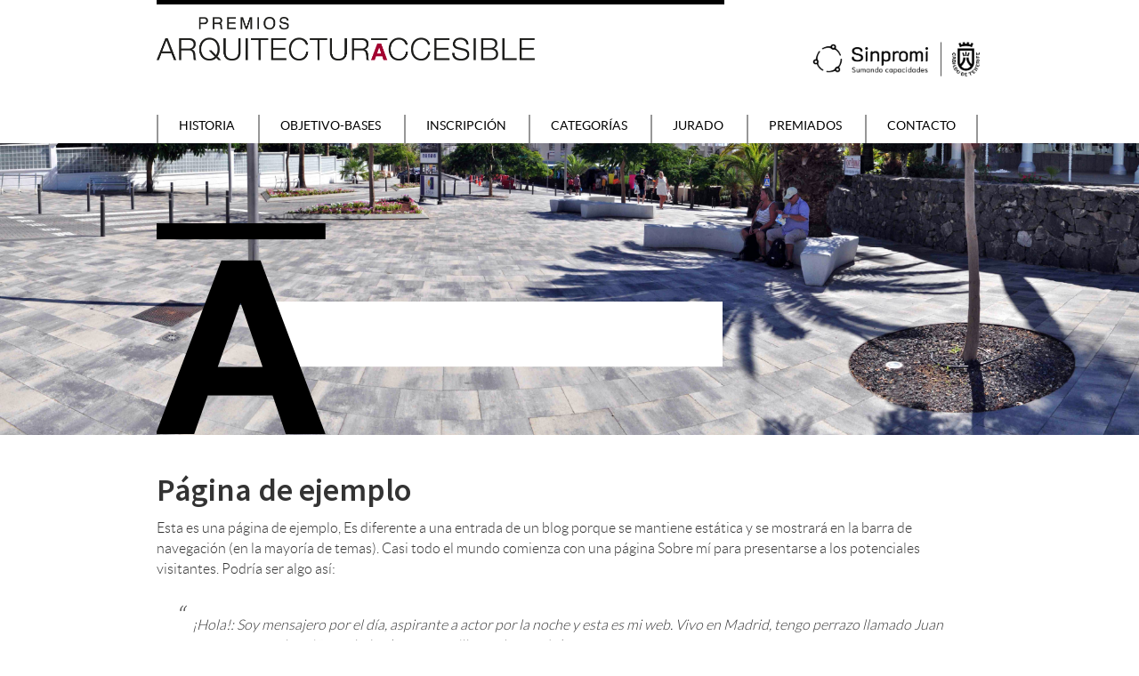

--- FILE ---
content_type: text/html; charset=UTF-8
request_url: https://premiosaa.sinpromi.es/pagina-ejemplo/
body_size: 5528
content:
<!DOCTYPE html>
<html lang="es">
<head >
<meta charset="UTF-8" />
<meta name="viewport" content="width=device-width, initial-scale=1" />
<title>Página de ejemplo</title>
<meta name='robots' content='max-image-preview:large' />
	<style>img:is([sizes="auto" i], [sizes^="auto," i]) { contain-intrinsic-size: 3000px 1500px }</style>
	<link rel='dns-prefetch' href='//fonts.googleapis.com' />
<link rel="alternate" type="application/rss+xml" title="Premios Arquitectura Accesible &raquo; Feed" href="https://premiosaa.sinpromi.es/feed/" />
<link rel="alternate" type="application/rss+xml" title="Premios Arquitectura Accesible &raquo; Feed de los comentarios" href="https://premiosaa.sinpromi.es/comments/feed/" />
<link rel="canonical" href="https://premiosaa.sinpromi.es/pagina-ejemplo/" />
<link rel='stylesheet' id='genesis-sample-css' href='https://premiosaa.sinpromi.es/wp-content/themes/genesis-sample-develop/style.css?ver=2.3.1' type='text/css' media='all' />
<link rel='stylesheet' id='wp-block-library-css' href='https://premiosaa.sinpromi.es/wp-includes/css/dist/block-library/style.min.css?ver=6.8.3' type='text/css' media='all' />
<style id='classic-theme-styles-inline-css' type='text/css'>
/*! This file is auto-generated */
.wp-block-button__link{color:#fff;background-color:#32373c;border-radius:9999px;box-shadow:none;text-decoration:none;padding:calc(.667em + 2px) calc(1.333em + 2px);font-size:1.125em}.wp-block-file__button{background:#32373c;color:#fff;text-decoration:none}
</style>
<style id='global-styles-inline-css' type='text/css'>
:root{--wp--preset--aspect-ratio--square: 1;--wp--preset--aspect-ratio--4-3: 4/3;--wp--preset--aspect-ratio--3-4: 3/4;--wp--preset--aspect-ratio--3-2: 3/2;--wp--preset--aspect-ratio--2-3: 2/3;--wp--preset--aspect-ratio--16-9: 16/9;--wp--preset--aspect-ratio--9-16: 9/16;--wp--preset--color--black: #000000;--wp--preset--color--cyan-bluish-gray: #abb8c3;--wp--preset--color--white: #ffffff;--wp--preset--color--pale-pink: #f78da7;--wp--preset--color--vivid-red: #cf2e2e;--wp--preset--color--luminous-vivid-orange: #ff6900;--wp--preset--color--luminous-vivid-amber: #fcb900;--wp--preset--color--light-green-cyan: #7bdcb5;--wp--preset--color--vivid-green-cyan: #00d084;--wp--preset--color--pale-cyan-blue: #8ed1fc;--wp--preset--color--vivid-cyan-blue: #0693e3;--wp--preset--color--vivid-purple: #9b51e0;--wp--preset--gradient--vivid-cyan-blue-to-vivid-purple: linear-gradient(135deg,rgba(6,147,227,1) 0%,rgb(155,81,224) 100%);--wp--preset--gradient--light-green-cyan-to-vivid-green-cyan: linear-gradient(135deg,rgb(122,220,180) 0%,rgb(0,208,130) 100%);--wp--preset--gradient--luminous-vivid-amber-to-luminous-vivid-orange: linear-gradient(135deg,rgba(252,185,0,1) 0%,rgba(255,105,0,1) 100%);--wp--preset--gradient--luminous-vivid-orange-to-vivid-red: linear-gradient(135deg,rgba(255,105,0,1) 0%,rgb(207,46,46) 100%);--wp--preset--gradient--very-light-gray-to-cyan-bluish-gray: linear-gradient(135deg,rgb(238,238,238) 0%,rgb(169,184,195) 100%);--wp--preset--gradient--cool-to-warm-spectrum: linear-gradient(135deg,rgb(74,234,220) 0%,rgb(151,120,209) 20%,rgb(207,42,186) 40%,rgb(238,44,130) 60%,rgb(251,105,98) 80%,rgb(254,248,76) 100%);--wp--preset--gradient--blush-light-purple: linear-gradient(135deg,rgb(255,206,236) 0%,rgb(152,150,240) 100%);--wp--preset--gradient--blush-bordeaux: linear-gradient(135deg,rgb(254,205,165) 0%,rgb(254,45,45) 50%,rgb(107,0,62) 100%);--wp--preset--gradient--luminous-dusk: linear-gradient(135deg,rgb(255,203,112) 0%,rgb(199,81,192) 50%,rgb(65,88,208) 100%);--wp--preset--gradient--pale-ocean: linear-gradient(135deg,rgb(255,245,203) 0%,rgb(182,227,212) 50%,rgb(51,167,181) 100%);--wp--preset--gradient--electric-grass: linear-gradient(135deg,rgb(202,248,128) 0%,rgb(113,206,126) 100%);--wp--preset--gradient--midnight: linear-gradient(135deg,rgb(2,3,129) 0%,rgb(40,116,252) 100%);--wp--preset--font-size--small: 13px;--wp--preset--font-size--medium: 20px;--wp--preset--font-size--large: 36px;--wp--preset--font-size--x-large: 42px;--wp--preset--spacing--20: 0.44rem;--wp--preset--spacing--30: 0.67rem;--wp--preset--spacing--40: 1rem;--wp--preset--spacing--50: 1.5rem;--wp--preset--spacing--60: 2.25rem;--wp--preset--spacing--70: 3.38rem;--wp--preset--spacing--80: 5.06rem;--wp--preset--shadow--natural: 6px 6px 9px rgba(0, 0, 0, 0.2);--wp--preset--shadow--deep: 12px 12px 50px rgba(0, 0, 0, 0.4);--wp--preset--shadow--sharp: 6px 6px 0px rgba(0, 0, 0, 0.2);--wp--preset--shadow--outlined: 6px 6px 0px -3px rgba(255, 255, 255, 1), 6px 6px rgba(0, 0, 0, 1);--wp--preset--shadow--crisp: 6px 6px 0px rgba(0, 0, 0, 1);}:where(.is-layout-flex){gap: 0.5em;}:where(.is-layout-grid){gap: 0.5em;}body .is-layout-flex{display: flex;}.is-layout-flex{flex-wrap: wrap;align-items: center;}.is-layout-flex > :is(*, div){margin: 0;}body .is-layout-grid{display: grid;}.is-layout-grid > :is(*, div){margin: 0;}:where(.wp-block-columns.is-layout-flex){gap: 2em;}:where(.wp-block-columns.is-layout-grid){gap: 2em;}:where(.wp-block-post-template.is-layout-flex){gap: 1.25em;}:where(.wp-block-post-template.is-layout-grid){gap: 1.25em;}.has-black-color{color: var(--wp--preset--color--black) !important;}.has-cyan-bluish-gray-color{color: var(--wp--preset--color--cyan-bluish-gray) !important;}.has-white-color{color: var(--wp--preset--color--white) !important;}.has-pale-pink-color{color: var(--wp--preset--color--pale-pink) !important;}.has-vivid-red-color{color: var(--wp--preset--color--vivid-red) !important;}.has-luminous-vivid-orange-color{color: var(--wp--preset--color--luminous-vivid-orange) !important;}.has-luminous-vivid-amber-color{color: var(--wp--preset--color--luminous-vivid-amber) !important;}.has-light-green-cyan-color{color: var(--wp--preset--color--light-green-cyan) !important;}.has-vivid-green-cyan-color{color: var(--wp--preset--color--vivid-green-cyan) !important;}.has-pale-cyan-blue-color{color: var(--wp--preset--color--pale-cyan-blue) !important;}.has-vivid-cyan-blue-color{color: var(--wp--preset--color--vivid-cyan-blue) !important;}.has-vivid-purple-color{color: var(--wp--preset--color--vivid-purple) !important;}.has-black-background-color{background-color: var(--wp--preset--color--black) !important;}.has-cyan-bluish-gray-background-color{background-color: var(--wp--preset--color--cyan-bluish-gray) !important;}.has-white-background-color{background-color: var(--wp--preset--color--white) !important;}.has-pale-pink-background-color{background-color: var(--wp--preset--color--pale-pink) !important;}.has-vivid-red-background-color{background-color: var(--wp--preset--color--vivid-red) !important;}.has-luminous-vivid-orange-background-color{background-color: var(--wp--preset--color--luminous-vivid-orange) !important;}.has-luminous-vivid-amber-background-color{background-color: var(--wp--preset--color--luminous-vivid-amber) !important;}.has-light-green-cyan-background-color{background-color: var(--wp--preset--color--light-green-cyan) !important;}.has-vivid-green-cyan-background-color{background-color: var(--wp--preset--color--vivid-green-cyan) !important;}.has-pale-cyan-blue-background-color{background-color: var(--wp--preset--color--pale-cyan-blue) !important;}.has-vivid-cyan-blue-background-color{background-color: var(--wp--preset--color--vivid-cyan-blue) !important;}.has-vivid-purple-background-color{background-color: var(--wp--preset--color--vivid-purple) !important;}.has-black-border-color{border-color: var(--wp--preset--color--black) !important;}.has-cyan-bluish-gray-border-color{border-color: var(--wp--preset--color--cyan-bluish-gray) !important;}.has-white-border-color{border-color: var(--wp--preset--color--white) !important;}.has-pale-pink-border-color{border-color: var(--wp--preset--color--pale-pink) !important;}.has-vivid-red-border-color{border-color: var(--wp--preset--color--vivid-red) !important;}.has-luminous-vivid-orange-border-color{border-color: var(--wp--preset--color--luminous-vivid-orange) !important;}.has-luminous-vivid-amber-border-color{border-color: var(--wp--preset--color--luminous-vivid-amber) !important;}.has-light-green-cyan-border-color{border-color: var(--wp--preset--color--light-green-cyan) !important;}.has-vivid-green-cyan-border-color{border-color: var(--wp--preset--color--vivid-green-cyan) !important;}.has-pale-cyan-blue-border-color{border-color: var(--wp--preset--color--pale-cyan-blue) !important;}.has-vivid-cyan-blue-border-color{border-color: var(--wp--preset--color--vivid-cyan-blue) !important;}.has-vivid-purple-border-color{border-color: var(--wp--preset--color--vivid-purple) !important;}.has-vivid-cyan-blue-to-vivid-purple-gradient-background{background: var(--wp--preset--gradient--vivid-cyan-blue-to-vivid-purple) !important;}.has-light-green-cyan-to-vivid-green-cyan-gradient-background{background: var(--wp--preset--gradient--light-green-cyan-to-vivid-green-cyan) !important;}.has-luminous-vivid-amber-to-luminous-vivid-orange-gradient-background{background: var(--wp--preset--gradient--luminous-vivid-amber-to-luminous-vivid-orange) !important;}.has-luminous-vivid-orange-to-vivid-red-gradient-background{background: var(--wp--preset--gradient--luminous-vivid-orange-to-vivid-red) !important;}.has-very-light-gray-to-cyan-bluish-gray-gradient-background{background: var(--wp--preset--gradient--very-light-gray-to-cyan-bluish-gray) !important;}.has-cool-to-warm-spectrum-gradient-background{background: var(--wp--preset--gradient--cool-to-warm-spectrum) !important;}.has-blush-light-purple-gradient-background{background: var(--wp--preset--gradient--blush-light-purple) !important;}.has-blush-bordeaux-gradient-background{background: var(--wp--preset--gradient--blush-bordeaux) !important;}.has-luminous-dusk-gradient-background{background: var(--wp--preset--gradient--luminous-dusk) !important;}.has-pale-ocean-gradient-background{background: var(--wp--preset--gradient--pale-ocean) !important;}.has-electric-grass-gradient-background{background: var(--wp--preset--gradient--electric-grass) !important;}.has-midnight-gradient-background{background: var(--wp--preset--gradient--midnight) !important;}.has-small-font-size{font-size: var(--wp--preset--font-size--small) !important;}.has-medium-font-size{font-size: var(--wp--preset--font-size--medium) !important;}.has-large-font-size{font-size: var(--wp--preset--font-size--large) !important;}.has-x-large-font-size{font-size: var(--wp--preset--font-size--x-large) !important;}
:where(.wp-block-post-template.is-layout-flex){gap: 1.25em;}:where(.wp-block-post-template.is-layout-grid){gap: 1.25em;}
:where(.wp-block-columns.is-layout-flex){gap: 2em;}:where(.wp-block-columns.is-layout-grid){gap: 2em;}
:root :where(.wp-block-pullquote){font-size: 1.5em;line-height: 1.6;}
</style>
<link rel='stylesheet' id='genesis-sample-fonts-css' href='//fonts.googleapis.com/css?family=Source+Sans+Pro%3A400%2C600%2C700&#038;ver=2.3.1' type='text/css' media='all' />
<link rel='stylesheet' id='dashicons-css' href='https://premiosaa.sinpromi.es/wp-includes/css/dashicons.min.css?ver=6.8.3' type='text/css' media='all' />
<script type="text/javascript" src="https://premiosaa.sinpromi.es/wp-includes/js/jquery/jquery.min.js?ver=3.7.1" id="jquery-core-js"></script>
<script type="text/javascript" src="https://premiosaa.sinpromi.es/wp-includes/js/jquery/jquery-migrate.min.js?ver=3.4.1" id="jquery-migrate-js"></script>
<link rel="https://api.w.org/" href="https://premiosaa.sinpromi.es/wp-json/" /><link rel="alternate" title="JSON" type="application/json" href="https://premiosaa.sinpromi.es/wp-json/wp/v2/pages/2" /><link rel="EditURI" type="application/rsd+xml" title="RSD" href="https://premiosaa.sinpromi.es/xmlrpc.php?rsd" />
<link rel="alternate" title="oEmbed (JSON)" type="application/json+oembed" href="https://premiosaa.sinpromi.es/wp-json/oembed/1.0/embed?url=https%3A%2F%2Fpremiosaa.sinpromi.es%2Fpagina-ejemplo%2F" />
<link rel="alternate" title="oEmbed (XML)" type="text/xml+oembed" href="https://premiosaa.sinpromi.es/wp-json/oembed/1.0/embed?url=https%3A%2F%2Fpremiosaa.sinpromi.es%2Fpagina-ejemplo%2F&#038;format=xml" />
<link rel="icon" href="https://premiosaa.sinpromi.es/wp-content/themes/genesis-sample-develop/images/favicon-premios.png" />
<style type="text/css">.recentcomments a{display:inline !important;padding:0 !important;margin:0 !important;}</style></head>
<body class="wp-singular page-template-default page page-id-2 wp-theme-genesis wp-child-theme-genesis-sample-develop header-full-width content-sidebar genesis-breadcrumbs-hidden genesis-footer-widgets-hidden" itemscope itemtype="https://schema.org/WebPage"><div class="site-container"><ul class="genesis-skip-link"><li><a href="#genesis-nav-primary" class="screen-reader-shortcut"> Skip to primary navigation</a></li><li><a href="#genesis-content" class="screen-reader-shortcut"> Skip to main content</a></li><li><a href="#genesis-sidebar-primary" class="screen-reader-shortcut"> Skip to primary sidebar</a></li></ul><header class="site-header" itemscope itemtype="https://schema.org/WPHeader"><div class="wrap">
	<div id="custom-header">
		<div class="marca-cabecera-fuera">
			<div class="marca-cabecera" style="padding-top: 0px;">	
				<div id="linea-de-marca"></div>
			</div> 
		</div>

		<div id="header-franja-abajo">
			<div class="wrap-cabecera">
				<div id="logos-cabecera">
					<a href="https://premiosaa.sinpromi.es"><div id="logo-web"><img src="https://premiosaa.sinpromi.es/wp-content/themes/genesis-sample-develop/images/LOGO_PREMIOS_ARQ-ACC.png" alt = "Logo de Premios de Arquitectura Accesible"></div></a>
					<h1 class="screen-reader-text">Premios Arquitectura Accesible - Sinpromi | Cabildo de Tenerife | Islas Canarias</h1>
					<div id="logo-cabildo"></div>
				</div>
				<div id="seccion-menu"><div class="menu-menupremiosarquitectos-container"><ul id="menu-menupremiosarquitectos" class="menu"><li id="menu-item-31" class="menu-item menu-item-type-post_type menu-item-object-page menu-item-31"><a href="https://premiosaa.sinpromi.es/historia/" itemprop="url">Historia</a></li>
<li id="menu-item-30" class="menu-item menu-item-type-post_type menu-item-object-page menu-item-30"><a href="https://premiosaa.sinpromi.es/objetivo/" itemprop="url">Objetivo-Bases</a></li>
<li id="menu-item-29" class="menu-item menu-item-type-post_type menu-item-object-page menu-item-29"><a href="https://premiosaa.sinpromi.es/inscripcion/" itemprop="url">Inscripción</a></li>
<li id="menu-item-28" class="menu-item menu-item-type-post_type menu-item-object-page menu-item-28"><a href="https://premiosaa.sinpromi.es/categorias/" itemprop="url">Categorías</a></li>
<li id="menu-item-27" class="menu-item menu-item-type-post_type menu-item-object-page menu-item-27"><a href="https://premiosaa.sinpromi.es/jurado/" itemprop="url">Jurado</a></li>
<li id="menu-item-26" class="menu-item menu-item-type-post_type menu-item-object-page menu-item-26"><a href="https://premiosaa.sinpromi.es/premiados/" itemprop="url">Premiados</a></li>
<li id="menu-item-25" class="menu-item menu-item-type-post_type menu-item-object-page menu-item-25"><a href="https://premiosaa.sinpromi.es/contacto/" itemprop="url">Contacto</a></li>
</ul></div></div>
			</div>
		</div>


		<div id="slider-estrecho" style="background: url(https://premiosaa.sinpromi.es/wp-content/themes/genesis-sample-develop/images/fondo-home1.jpg) 50% 90% no-repeat; background-size: cover; ">
			<div id="wrap-slider-estrecho">
				<div id="logo-slider-estrecho"></div>
				<div class="zona-texto-cabecera">
				<div class="titulo-header-cabecera"></div>
				<div class="titulo-header-obra"></div>
				</div>
			</div>
		</div>
	</div>

	</div></header><nav class="nav-primary" aria-label="Main" itemscope itemtype="https://schema.org/SiteNavigationElement" id="genesis-nav-primary"><div class="wrap"><ul id="menu-menupremiosarquitectos-1" class="menu genesis-nav-menu menu-primary js-superfish"><li class="menu-item menu-item-type-post_type menu-item-object-page menu-item-31"><a href="https://premiosaa.sinpromi.es/historia/" itemprop="url"><span itemprop="name">Historia</span></a></li>
<li class="menu-item menu-item-type-post_type menu-item-object-page menu-item-30"><a href="https://premiosaa.sinpromi.es/objetivo/" itemprop="url"><span itemprop="name">Objetivo-Bases</span></a></li>
<li class="menu-item menu-item-type-post_type menu-item-object-page menu-item-29"><a href="https://premiosaa.sinpromi.es/inscripcion/" itemprop="url"><span itemprop="name">Inscripción</span></a></li>
<li class="menu-item menu-item-type-post_type menu-item-object-page menu-item-28"><a href="https://premiosaa.sinpromi.es/categorias/" itemprop="url"><span itemprop="name">Categorías</span></a></li>
<li class="menu-item menu-item-type-post_type menu-item-object-page menu-item-27"><a href="https://premiosaa.sinpromi.es/jurado/" itemprop="url"><span itemprop="name">Jurado</span></a></li>
<li class="menu-item menu-item-type-post_type menu-item-object-page menu-item-26"><a href="https://premiosaa.sinpromi.es/premiados/" itemprop="url"><span itemprop="name">Premiados</span></a></li>
<li class="menu-item menu-item-type-post_type menu-item-object-page menu-item-25"><a href="https://premiosaa.sinpromi.es/contacto/" itemprop="url"><span itemprop="name">Contacto</span></a></li>
</ul></div></nav><div class="site-inner"><div class="content-sidebar-wrap"><main class="content" id="genesis-content"><article class="post-2 page type-page status-publish entry" aria-label="Página de ejemplo" itemscope itemtype="https://schema.org/CreativeWork"><header class="entry-header"><h1 class="entry-title" itemprop="headline">Página de ejemplo</h1>
</header><div class="entry-content" itemprop="text"><p>Esta es una página de ejemplo, Es diferente a una entrada de un blog porque se mantiene estática y se mostrará en la barra de navegación (en la mayoría de temas). Casi todo el mundo comienza con una página Sobre mí para presentarse a los potenciales visitantes. Podría ser algo así:</p>
<blockquote><p>¡Hola!: Soy mensajero por el día, aspirante a actor por la noche y esta es mi web. Vivo en Madrid, tengo perrazo llamado Juan y me encantan las piñas coladas (y que me pille un chaparrón)</p></blockquote>
<p>… o algo así:</p>
<blockquote><p>La empresa Calcetines XYZ se fundó en 1971, y ha estado produciendo calcetines de calidad para sus clientes desde entonces. Ubicada en Gothan, la empresa XYZ tiene más de 2.000 empleados e intenta ayudar en lo que puede para mejorar la vida en Gothan</p></blockquote>
<p>Si eres nuevo en WordPress deberías ir a <a href="https://premiosaa.sinpromi.es/wp-admin/">tu escritorio</a> para borrar esta página y crear algunas nuevas con tu contenido. ¡Pásalo bien!</p>
</div></article></main><aside class="sidebar sidebar-primary widget-area" role="complementary" aria-label="Primary Sidebar" itemscope itemtype="https://schema.org/WPSideBar" id="genesis-sidebar-primary"><h2 class="genesis-sidebar-title screen-reader-text">Primary Sidebar</h2><section id="search-2" class="widget widget_search"><div class="widget-wrap"><form class="search-form" method="get" action="https://premiosaa.sinpromi.es/" role="search" itemprop="potentialAction" itemscope itemtype="https://schema.org/SearchAction"><label class="search-form-label screen-reader-text" for="searchform-1">Search this website</label><input class="search-form-input" type="search" name="s" id="searchform-1" placeholder="Search this website" itemprop="query-input"><input class="search-form-submit" type="submit" value="Search"><meta content="https://premiosaa.sinpromi.es/?s={s}" itemprop="target"></form></div></section>

		<section id="recent-posts-2" class="widget widget_recent_entries"><div class="widget-wrap">
		<h3 class="widgettitle widget-title">Entradas recientes</h3>

		<ul>
											<li>
					<a href="https://premiosaa.sinpromi.es/2018/04/18/hola-mundo/">¡Hola mundo!</a>
									</li>
					</ul>

		</div></section>
<section id="recent-comments-2" class="widget widget_recent_comments"><div class="widget-wrap"><h3 class="widgettitle widget-title">Comentarios recientes</h3>
<ul id="recentcomments"></ul></div></section>
<section id="archives-2" class="widget widget_archive"><div class="widget-wrap"><h3 class="widgettitle widget-title">Archivos</h3>

			<ul>
					<li><a href='https://premiosaa.sinpromi.es/2018/04/'>abril 2018</a></li>
			</ul>

			</div></section>
<section id="categories-2" class="widget widget_categories"><div class="widget-wrap"><h3 class="widgettitle widget-title">Categorías</h3>

			<ul>
					<li class="cat-item cat-item-1"><a href="https://premiosaa.sinpromi.es/category/sin-categoria/">Sin categoría</a>
</li>
			</ul>

			</div></section>
<section id="meta-2" class="widget widget_meta"><div class="widget-wrap"><h3 class="widgettitle widget-title">Meta</h3>

		<ul>
						<li><a href="https://premiosaa.sinpromi.es/crokis-admin">Acceder</a></li>
			<li><a href="https://premiosaa.sinpromi.es/feed/">Feed de entradas</a></li>
			<li><a href="https://premiosaa.sinpromi.es/comments/feed/">Feed de comentarios</a></li>

			<li><a href="https://es.wordpress.org/">WordPress.org</a></li>
		</ul>

		</div></section>
</aside></div></div>	

	<div id="site-footer">

		<div class="wrap-footer" style="padding-top: 0px;">	
			<div id="linea-de-marca"></div>
		</div> 


		<div id="footer-franja-abajo">
			<div class="wrap-footer reducido">
				<div id="seccion-logo-footer">
					<a href="https://premiosaa.sinpromi.es">
						<div id="logo-inferior-home"><img src="https://premiosaa.sinpromi.es/wp-content/themes/genesis-sample-develop/images/logo-premios-arquitectura-pie.png" alt ="Logo de Premios de Arquitectura Accesible"/></div>
					</a>
				</div>

				<div id="logo-crokis-pie"><a href="https://www.crokis.com" target="_blank"><img src="https://premiosaa.sinpromi.es/wp-content/themes/genesis-sample-develop/images/logo-crokis.png" alt="logo Crokis"/></a></div>

				<ul id="seccion-legal">
					<li><a href="https://premiosaa.sinpromi.es/aviso-legal">Aviso Legal</a></li>
					<li><a href="https://premiosaa.sinpromi.es/accesibilidad">Accesibilidad</a></li>
					<!--<li>L.O.P.D.</li>-->
					<li><a href="https://premiosaa.sinpromi.es/politica-de-privacidad">Política de Privacidad</a></li>
					<li><a href="https://premiosaa.sinpromi.es/contacto">Contacto</a></li>
				</ul>

				<div id="logo-crokis-pie-movil" style="text-align: center; margin: 0 auto; margin-top: 10px;"><a href="https://www.crokis.com" target="_blank"><img src="https://premiosaa.sinpromi.es/wp-content/themes/genesis-sample-develop/images/logo-crokis.png" alt="logo Crokis" style="width: 50px;"/></a></div>

			</div>
		</div>
	</div>
	</div><script type="speculationrules">
{"prefetch":[{"source":"document","where":{"and":[{"href_matches":"\/*"},{"not":{"href_matches":["\/wp-*.php","\/wp-admin\/*","\/wp-content\/uploads\/*","\/wp-content\/*","\/wp-content\/plugins\/*","\/wp-content\/themes\/genesis-sample-develop\/*","\/wp-content\/themes\/genesis\/*","\/*\\?(.+)"]}},{"not":{"selector_matches":"a[rel~=\"nofollow\"]"}},{"not":{"selector_matches":".no-prefetch, .no-prefetch a"}}]},"eagerness":"conservative"}]}
</script>
<script type="text/javascript" src="https://premiosaa.sinpromi.es/wp-includes/js/hoverIntent.min.js?ver=1.10.2" id="hoverIntent-js"></script>
<script type="text/javascript" src="https://premiosaa.sinpromi.es/wp-content/themes/genesis/lib/js/menu/superfish.min.js?ver=1.7.10" id="superfish-js"></script>
<script type="text/javascript" src="https://premiosaa.sinpromi.es/wp-content/themes/genesis/lib/js/menu/superfish.args.min.js?ver=3.6.0" id="superfish-args-js"></script>
<script type="text/javascript" src="https://premiosaa.sinpromi.es/wp-content/themes/genesis/lib/js/skip-links.min.js?ver=3.6.0" id="skip-links-js"></script>
<script type="text/javascript" id="genesis-sample-responsive-menu-js-extra">
/* <![CDATA[ */
var genesis_responsive_menu = {"mainMenu":"Men\u00fa","menuIconClass":"dashicons-before dashicons-menu","subMenu":"Submenu","subMenuIconClass":"dashicons-before dashicons-arrow-down-alt2","menuClasses":{"combine":[".nav-primary",".nav-header"],"others":[]}};
/* ]]> */
</script>
<script type="text/javascript" src="https://premiosaa.sinpromi.es/wp-content/themes/genesis-sample-develop/js/responsive-menus.min.js?ver=2.3.1" id="genesis-sample-responsive-menu-js"></script>
</body></html>


--- FILE ---
content_type: text/css
request_url: https://premiosaa.sinpromi.es/wp-content/themes/genesis-sample-develop/style.css?ver=2.3.1
body_size: 14296
content:
/*
	Theme Name: Genesis Sample
	Theme URI: http://www.studiopress.com/
	Description: This is the sample theme created for the Genesis Framework.
	Author: StudioPress
	Author URI: http://www.studiopress.com/

	Version: 2.3.1

	Tags: black, red, white, one-column, two-columns, three-columns, left-sidebar, right-sidebar, responsive-layout, accessibility-ready, custom-background, custom-colors, custom-header, custom-menu, featured-images, full-width-template, rtl-language-support, sticky-post, theme-options, threaded-comments, translation-ready

	Template: genesis
	Template Version: 2.3.0

	License: GPL-2.0+
	License URI: http://www.gnu.org/licenses/gpl-2.0.html

	Text Domain: genesis-sample
*/


/* Table of Contents
- HTML5 Reset
	- Baseline Normalize
	- Box Sizing
	- Float Clearing
- Defaults
	- Typographical Elements
	- Headings
	- Objects
	- Gallery
	- Forms
	- Tables
	- Screen Reader Text
- Structure and Layout
	- Site Containers
	- Column Widths and Positions
	- Column Classes
- Common Classes
	- Avatar
	- Genesis
	- Search Form
	- Titles
	- WordPress
- Widgets
	- Featured Content
- Plugins
	- Genesis eNews Extended
	- Genesis Simple FAQ
	- Jetpack
- Skip Links
- Site Header
	- Title Area
	- Widget Area
- Site Navigation
	- Accessible Menu
	- Site Header Navigation
	- After Header Navigation
	- Footer Navigation
- Content Area
	- Entries
	- Entry Meta
	- Pagination
	- Comments
- Sidebars
- Footer Widgets
- Site Footer
- Media Queries
	- Max-width: 1340px
	- Max-width: 1200px
	- Max-width: 1023px
	- Max-width: 860px
- Print Styles
*/


/* HTML5 Reset
---------------------------------------------------------------------------------------------------- */

/* Baseline Normalize
--------------------------------------------- */
/* normalize.css v4.1.1 | MIT License | http://necolas.github.io/normalize.css/ */

html{font-family:sans-serif;-ms-text-size-adjust:100%;-webkit-text-size-adjust:100%}body{margin:0}article,aside,details,figcaption,figure,footer,header,main,menu,nav,section,summary{display:block}audio,canvas,progress,video{display:inline-block}audio:not([controls]){display:none;height:0}progress{vertical-align:baseline}template,[hidden]{display:none}a{background-color:transparent;-webkit-text-decoration-skip:objects}a:active,a:hover{outline-width:0}abbr[title]{border-bottom:none;text-decoration:underline;text-decoration:underline dotted}b,strong{font-weight:inherit}b,strong{font-weight:bolder}dfn{font-style:italic}h1{font-size:2em;margin:0.67em 0}mark{background-color:#ff0;color:#000}small{font-size:80%}sub,sup{font-size:75%;line-height:0;position:relative;vertical-align:baseline}sub{bottom:-0.25em}sup{top:-0.5em}img{border-style:none}svg:not(:root){overflow:hidden}code,kbd,pre,samp{font-family:monospace, monospace;font-size:1em}figure{margin:1em 40px}hr{box-sizing:content-box;height:0;overflow:visible}button,input,optgroup,select,textarea{font:inherit;margin:0}optgroup{font-weight:bold}button,input{overflow:visible}button,select{text-transform:none}button,html [type="button"],[type="reset"],[type="submit"]{-webkit-appearance:button}button::-moz-focus-inner,[type="button"]::-moz-focus-inner,[type="reset"]::-moz-focus-inner,[type="submit"]::-moz-focus-inner{border-style:none;padding:0}button:-moz-focusring,[type="button"]:-moz-focusring,[type="reset"]:-moz-focusring,[type="submit"]:-moz-focusring{outline:1px dotted ButtonText}fieldset{border:1px solid #c0c0c0;margin:0 2px;padding:0.35em 0.625em 0.75em}legend{box-sizing:border-box;color:inherit;display:table;max-width:100%;padding:0;white-space:normal}textarea{overflow:auto}[type="checkbox"],[type="radio"]{box-sizing:border-box;padding:0}[type="number"]::-webkit-inner-spin-button,[type="number"]::-webkit-outer-spin-button{height:auto}[type="search"]{-webkit-appearance:textfield;outline-offset:-2px}[type="search"]::-webkit-search-cancel-button,[type="search"]::-webkit-search-decoration{-webkit-appearance:none}::-webkit-input-placeholder{color:inherit;opacity:0.54}::-webkit-file-upload-button{-webkit-appearance:button;font:inherit}

/* Box Sizing
--------------------------------------------- */

html,
input[type="search"] {
	-webkit-box-sizing: border-box;
	-moz-box-sizing:    border-box;
	box-sizing:         border-box;
}

*,
*::before,
*::after {
	box-sizing: inherit;
}

/* Float Clearing
--------------------------------------------- */

.author-box::before,
.clearfix::before,
.entry::before,
.entry-content::before,
.footer-widgets::before,
.nav-primary::before,
.nav-secondary::before,
.pagination::before,
.site-container::before,
.site-footer::before,
.site-header::before,
.site-inner::before,
.widget::before,
.wrap::before {
	content: " ";
	display: table;
}

.author-box::after,
.clearfix::after,
.entry::after,
.entry-content::after,
.footer-widgets::after,
.nav-primary::after,
.nav-secondary::after,
.pagination::after,
.site-container::after,
.site-footer::after,
.site-header::after,
.site-inner::after,
.widget::after,
.wrap::after {
	clear: both;
	content: " ";
	display: table;
}


/* Defaults
---------------------------------------------------------------------------------------------------- */

/* Typographical Elements
--------------------------------------------- */

html {
	font-size: 62.5%; /* 10px browser default */
}

/* Chrome fix */
body > div {
	font-size: 20px;
	font-size: 2rem;
}

body {
	background-color: white;
	color: #333;
	font-family: 'Source Sans Pro', sans-serif;
	font-size: 20px;
	font-size: 2rem;
	-webkit-font-smoothing: antialiased;
	font-weight: 400;
	line-height: 1.625;
	margin: 0;
}

a,
button,
input:focus,
input[type="button"],
input[type="reset"],
input[type="submit"],
textarea:focus,
.button,
.gallery img {
	-webkit-transition: all 0.1s ease-in-out;
	-moz-transition:    all 0.1s ease-in-out;
	-ms-transition:     all 0.1s ease-in-out;
	-o-transition:      all 0.1s ease-in-out;
	transition:         all 0.1s ease-in-out;
}

a {
	color: #c3251d;
	text-decoration: underline;
}

a:focus,
a:hover {
	color: #333;
	text-decoration: none;
}

p {
	margin: 0 0 30px;
	padding: 0;
}

ol,
ul {
	margin: 0;
	padding: 0;
}

li {
	list-style-type: none;
}

hr {
	border: 0;
	border-collapse: collapse;
	border-top: 1px solid #eee;
	clear: both;
	margin: 1em 0;
}

b,
strong {
	font-weight: 700;
}

blockquote,
cite,
em,
i {
	font-style: italic;
}

mark {
	background: #ddd;
	color: #000;
}

blockquote {
	margin: 40px;
}

blockquote::before {
	content: "\201C";
	display: block;
	font-size: 30px;
	font-size: 3rem;
	height: 0;
	left: -20px;
	position: relative;
	top: -10px;
}

/* Headings
--------------------------------------------- */

h1,
h2,
h3,
h4,
h5,
h6 {
	font-family: 'Source Sans Pro', sans-serif;
	font-weight: 600;
	line-height: 1.2;
	margin: 0 0 10px;
}

h1 {
	font-size: 36px;
	font-size: 3.6rem;
}

h2 {
	font-size: 30px;
	font-size: 3rem;
}

h3 {
	font-size: 24px;
	font-size: 2.4rem;
}

h4 {
	font-size: 20px;
	font-size: 2rem;
}

h5 {
	font-size: 18px;
	font-size: 1.8rem;
}

h6 {
	font-size: 16px;
	font-size: 1.6rem;
}

/* Objects
--------------------------------------------- */

embed,
iframe,
img,
object,
video,
.wp-caption {
	max-width: 100%;
}

img {
	height: auto;
}

figure {
	margin: 0;
}

/* Gallery
--------------------------------------------- */

.gallery {
	overflow: hidden;
}

.gallery-item {
	float: left;
	margin: 0 0 30px;
	text-align: center;
}

.gallery-columns-1 .gallery-item {
	width: 100%;
}

.gallery-columns-2 .gallery-item {
	width: 50%;
}

.gallery-columns-3 .gallery-item {
	width: 33%;
}

.gallery-columns-4 .gallery-item {
	width: 25%;
}

.gallery-columns-5 .gallery-item {
	width: 20%;
}

.gallery-columns-6 .gallery-item {
	width: 16.6666%;
}

.gallery-columns-7 .gallery-item {
	width: 14.2857%;
}

.gallery-columns-8 .gallery-item {
	width: 12.5%;
}

.gallery-columns-9 .gallery-item {
	width: 11.1111%;
}

.gallery-columns-2 .gallery-item:nth-child(2n+1),
.gallery-columns-3 .gallery-item:nth-child(3n+1),
.gallery-columns-4 .gallery-item:nth-child(4n+1),
.gallery-columns-5 .gallery-item:nth-child(5n+1),
.gallery-columns-6 .gallery-item:nth-child(6n+1),
.gallery-columns-7 .gallery-item:nth-child(7n+1),
.gallery-columns-8 .gallery-item:nth-child(8n+1),
.gallery-columns-9 .gallery-item:nth-child(9n+1) {
	clear: left;
}

.gallery img {
	border: 1px solid #eee;
	height: auto;
	padding: 4px;
}

.gallery img:focus,
.gallery img:hover {
	border: 1px solid #999;
}

/* Forms
--------------------------------------------- */

input,
select,
textarea {
	background-color: #fff;
	border: 1px solid #ddd;
	color: #333;
	font-size: 18px;
	font-size: 1.8rem;
	font-weight: 400;
	padding: 16px;
	width: 100%;
}

input:focus,
textarea:focus {
	border: 1px solid #999;
	outline: none;
}

input[type="checkbox"],
input[type="image"],
input[type="radio"] {
	width: auto;
}

::-moz-placeholder {
	color: #333;
	opacity: 1;
}

::-webkit-input-placeholder {
	color: #333;
}

button,
input[type="button"],
input[type="reset"],
input[type="submit"],
.button {
	background-color: #333;
	border: 0;
	color: #fff;
	cursor: pointer;
	font-size: 16px;
	font-size: 1.6rem;
	font-weight: 700;
	padding: 16px 24px;
	text-decoration: none;
	white-space: normal;
	width: auto;
}

button:focus,
button:hover,
input[type="button"]:focus,
input[type="button"]:hover,
input[type="reset"]:focus,
input[type="reset"]:hover,
input[type="submit"]:focus,
input[type="submit"]:hover,
.button:focus,
.button:hover {
	background-color: #c3251d;
	color: #fff;
}

.entry-content .button:focus,
.entry-content .button:hover {
	color: #fff;
}

.button {
	display: inline-block;
}

a.button.small,
button.small,
input[type="button"].small,
input[type="reset"].small,
input[type="submit"].small {
	padding: 8px 16px;
}

.site-container button:disabled,
.site-container button:disabled:hover,
.site-container input:disabled,
.site-container input:disabled:hover,
.site-container input[type="button"]:disabled,
.site-container input[type="button"]:disabled:hover,
.site-container input[type="reset"]:disabled,
.site-container input[type="reset"]:disabled:hover,
.site-container input[type="submit"]:disabled,
.site-container input[type="submit"]:disabled:hover {
	background-color: #eee;
	border-width: 0;
	color: #777;
	cursor: not-allowed;
}

input[type="search"]::-webkit-search-cancel-button,
input[type="search"]::-webkit-search-results-button {
	display: none;
}

/* Tables
--------------------------------------------- */

table {
	border-collapse: collapse;
	border-spacing: 0;
	line-height: 2;
	margin-bottom: 40px;
	width: 100%;
	word-break: break-all;
}

tbody {
	border-bottom: 1px solid #eee;
}

td,
th {
	text-align: left;
}

td {
	border-top: 1px solid #eee;
	padding: 6px;
}

th {
	font-weight: 400;
	padding: 0 6px;
}

td:first-child,
th:first-child {
	padding-left: 0;
}

/* Screen Reader Text
--------------------------------------------- */

.screen-reader-shortcut,
.screen-reader-text,
.screen-reader-text span {
	border: 0;
	clip: rect(0, 0, 0, 0);
	height: 1px;
	overflow: hidden;
	position: absolute !important;
	width: 1px;
	word-wrap: normal !important;
	background-color: white;
	color: black;
}

.screen-reader-text:focus,
.screen-reader-shortcut:focus,
.genesis-nav-menu .search input[type="submit"]:focus,
.widget_search input[type="submit"]:focus {
	background: #fff;
	box-shadow: 0 0 2px 2px rgba(0,0,0,.6);
	clip: auto !important;
	color: #333;
	display: block;
	font-size: 1em;
	font-weight: bold;
	height: auto;
	padding: 15px 23px 14px;
	text-decoration: none;
	width: auto;
	z-index: 100000; /* Above WP toolbar. */
}

.more-link {
	position: relative;
}


/* Structure and Layout
---------------------------------------------------------------------------------------------------- */

/* Site Containers
--------------------------------------------- */

.site-inner,
.wrap {
	/*
	margin: 0 auto;
	max-width: 1280px;
	*/
	margin: 0 auto;
	max-width: 980px;
	padding: 0 26px;
}


.site-inner {
	clear: both;
	padding-top: 40px;
	word-wrap: break-word;
	background-color: white;
}

.landing-page .site-inner {
	max-width: 800px;
}

/* Column Widths and Positions
--------------------------------------------- */

/* Wrapping div for .content and .sidebar-primary */

.content-sidebar-sidebar .content-sidebar-wrap,
.sidebar-content-sidebar .content-sidebar-wrap,
.sidebar-sidebar-content .content-sidebar-wrap {
	width: 1060px;
}

.content-sidebar-sidebar .content-sidebar-wrap {
	float: left;
}

.sidebar-content-sidebar .content-sidebar-wrap,
.sidebar-sidebar-content .content-sidebar-wrap {
	float: right;
}

/* Content */

.content {
	float: right;
	width: 100%;
}

.content-sidebar .content,
.content-sidebar-sidebar .content,
.sidebar-content-sidebar .content {
	float: left;
}

.content-sidebar-sidebar .content,
.sidebar-content-sidebar .content,
.sidebar-sidebar-content .content {
	width: 660px;
}

.full-width-content .content {
	width: 100%;
}

/* Primary Sidebar */

.sidebar-primary {
	float: right;
	width: 360px;
}

.sidebar-content .sidebar-primary,
.sidebar-sidebar-content .sidebar-primary {
	float: left;
}

/* Secondary Sidebar */

.sidebar-secondary {
	float: left;
	width: 180px;
}

.content-sidebar-sidebar .sidebar-secondary {
	float: right;
}

/* Column Classes
--------------------------------------------- */
/* Link: http://twitter.github.io/bootstrap/assets/css/bootstrap-responsive.css */

.five-sixths,
.four-sixths,
.one-fourth,
.one-half,
.one-sixth,
.one-third,
.three-fourths,
.three-sixths,
.two-fourths,
.two-sixths,
.two-thirds {
	float: left;
	margin-left: 2.564102564102564%;
}

.one-half,
.three-sixths,
.two-fourths {
	width: 48.717948717948715%;
}

.one-third,
.two-sixths {
	width: 31.623931623931625%;
}

.four-sixths,
.two-thirds {
	width: 65.81196581196582%;
}

.one-fourth {
	width: 23.076923076923077%;
}

.three-fourths {
	width: 74.35897435897436%;
}

.one-sixth {
	width: 14.52991452991453%;
}

.five-sixths {
	width: 82.90598290598291%;
}

.first {
	clear: both;
	margin-left: 0;
}


/* Common Classes
---------------------------------------------------------------------------------------------------- */

/* Avatar
--------------------------------------------- */

.avatar {
	border-radius: 50%;
	float: left;
}

.author-box .avatar,
.alignleft .avatar {
	margin-right: 24px;
}

.alignright .avatar {
	margin-left: 24px;
}

.comment .avatar {
	margin: 0 16px 24px 0;
}

/* Genesis
--------------------------------------------- */

.breadcrumb {
	background-color: #fff;
	font-size: 16px;
	font-size: 1.6rem;
	margin-bottom: 1px;
	padding: 12px 30px;
}

.after-entry,
.archive-description,
.author-box {
	background-color: #fff;
	font-size: 18px;
	font-size: 1.8rem;
	margin-bottom: 40px;
	padding: 60px;
}

.archive-description p:last-child,
.author-box p:last-child {
	margin-bottom: 0;
}

/* Search Form
--------------------------------------------- */

.search-form {
	overflow: hidden;
}

.entry-content .search-form,
.site-header .search-form {
	margin-bottom: 40px;
	width: 50%;
}

.site-header .search-form {
	float: right;
	margin: 12px auto 0;
}

.post-password-form input[type="submit"],
.search-form input[type="submit"] {
	margin-top: 10px;
}

.genesis-nav-menu .search input[type="submit"],
.widget_search input[type="submit"] {
	border: 0;
	clip: rect(0, 0, 0, 0);
	height: 1px;
	margin: -1px;
	padding: 0;
	position: absolute;
	width: 1px;
}

/* Titles
--------------------------------------------- */

.archive-description .entry-title,
.archive-title,
.author-box-title {
	font-size: 20px;
	font-size: 2rem;
}

.entry-title {
	font-size: 36px;
	font-size: 3.6rem;
}

.entry-title a,
.sidebar .widget-title a {
	color: #333;
	text-decoration: none;
}

.entry-title a:focus,
.entry-title a:hover {
	color: #c3251d;
}

.widget-title {
	font-size: 18px;
	font-size: 1.8rem;
	margin-bottom: 20px;
}

/* WordPress
--------------------------------------------- */

a.aligncenter img {
	display: block;
	margin: 0 auto;
}

a.alignnone {
	display: inline-block;
}

.alignleft {
	float: left;
	text-align: left;
}

.alignright {
	float: right;
	text-align: right;
}

a.alignleft,
a.alignnone,
a.alignright {
	max-width: 100%;
}

img.centered,
.aligncenter {
	display: block;
	margin: 0 auto 24px;
}

img.alignnone,
.alignnone {
	margin-bottom: 12px;
}

a.alignleft,
img.alignleft,
.wp-caption.alignleft {
	margin: 0 24px 24px 0;
}

a.alignright,
img.alignright,
.wp-caption.alignright {
	margin: 0 0 24px 24px;
}

.gallery-caption,
.wp-caption-text {
	font-size: 14px;
	font-size: 1.4rem;
	font-weight: 600;
	margin: 0;
	text-align: center;
}

.entry-content p.wp-caption-text {
	margin-bottom: 0;
}

.entry-content .wp-audio-shortcode,
.entry-content .wp-playlist,
.entry-content .wp-video {
	margin: 0 0 28px;
}


/* Widgets
---------------------------------------------------------------------------------------------------- */

.widget {
	margin-bottom: 40px;
	word-wrap: break-word;
}

.widget p:last-child,
.widget ul > li:last-of-type,
.widget-area .widget:last-of-type {
	margin-bottom: 0;
}

.widget ul > li {
	margin-bottom: 10px;
	padding-bottom: 10px;
}

.widget ul > li:last-of-type {
	padding-bottom: 0;
}

.widget ol > li {
	list-style-position: inside;
	list-style-type: decimal;
	padding-left: 20px;
	text-indent: -20px;
}

.widget li li {
	border: 0;
	margin: 0 0 0 30px;
	padding: 0;
}

.widget_calendar table {
	width: 100%;
}

.widget_calendar td,
.widget_calendar th {
	text-align: center;
}

/* Featured Content
--------------------------------------------- */

.featured-content .entry {
	background: none;
	padding: 0;
}

.featured-content .entry:last-of-type {
	margin-bottom: 0;
}

.featured-content .entry-title {
	font-size: 20px;
	font-size: 2rem;
}


/* Plugins
---------------------------------------------------------------------------------------------------- */

/* Genesis eNews Extended
--------------------------------------------- */

.sidebar .enews-widget,
.sidebar .enews-widget .widget-title {
	color: #fff;
}

.sidebar .widget.enews-widget {
	background-color: #333;
}

.sidebar .enews-widget input,
.sidebar .enews-widget input:focus {
	border: 1px solid #333;
}

.sidebar .enews-widget input[type="submit"] {
	background-color: #c3251d;
	color: #fff;
}

.sidebar .enews-widget input[type="submit"]:focus,
.sidebar .enews-widget input[type="submit"]:hover  {
	background-color: #fff;
	color: #333;
}

.enews-widget input {
	font-size: 16px;
	font-size: 1.6rem;
	margin-bottom: 16px;
}

.enews-widget input[type="submit"] {
	margin: 0;
	width: 100%;
}

.enews form + p {
	margin-top: 24px;
}

/* Genesis Simple FAQ
--------------------------------------------- */

.gs-faq__question {
	background: transparent;
	border-bottom: 1px solid #eee;
	color: #333;
	padding-left: 0;
	padding-right: 0;
}

.gs-faq__question:focus,
.gs-faq__question:hover {
	background: transparent;
	color: #c3251d;
}

.gs-faq__question::after {
	content: "\f132";
	font-family: "dashicons";
	float: right;
}

.gs-faq__question.gs-faq--expanded::after {
	content: "\f460";
}

/* Jetpack
--------------------------------------------- */

#wpstats {
	display: none;
}


/* Skip Links
---------------------------------------------------------------------------------------------------- */

.genesis-skip-link {
	margin: 0;
}

.genesis-skip-link li {
	height: 0;
	list-style: none;
	width: 0;
}

/* Display outline on focus */
:focus {
	color: #333;
	outline: #ccc solid 1px;
}


/* Site Header
---------------------------------------------------------------------------------------------------- */

.site-header {
	background-color: #fff;
}

.site-header > .wrap {
	padding: 20px 0;
}

/* Title Area
--------------------------------------------- */

.title-area {
	float: left;
	padding: 10px 0;
	width: 300px;
}

.header-image .title-area {
	margin: 0 auto;
	max-width: 300px;
	padding: 0;
}

.header-full-width .title-area {
	float: none;
	width: 100%;
}

.site-title {
	font-size: 30px;
	font-size: 3rem;
	font-weight: 700;
	line-height: 1.2;
}

.site-title a,
.site-title a:focus,
.site-title a:hover {
	color: #333;
	text-decoration: none;
}

.header-image .site-title > a {
	background-position: center !important;
	background-size: contain !important;
	float: left;
	min-height: 80px;
	width: 100%;
}

.site-description {
	font-size: 16px;
	font-size: 1.6rem;
	font-weight: 400;
	line-height: 1.5;
}

.site-description,
.site-title {
	margin-bottom: 0;
}

.header-image .site-description,
.header-image .site-title {
	display: block;
	text-indent: -9999px;
}

/* Widget Area
--------------------------------------------- */

.site-header .widget-area {
	float: right;
	text-align: right;
	width: 800px;
}


/* Site Navigation
---------------------------------------------------------------------------------------------------- */

.genesis-nav-menu {
	clear: both;
	font-size: 16px;
	font-size: 1.6rem;
	font-weight: 600;
	line-height: 1;
	width: 100%;
}

.genesis-nav-menu .menu-item {
	display: inline-block;
	margin-bottom: 0;
	padding-bottom: 0;
	text-align: left;
}

.genesis-nav-menu a {
	color: #333;
	display: block;
	padding: 32px 20px;
	text-decoration: none;
}

.genesis-nav-menu a:focus,
.genesis-nav-menu a:hover,
.genesis-nav-menu .current-menu-item > a,
.genesis-nav-menu .sub-menu .current-menu-item > a:focus,
.genesis-nav-menu .sub-menu .current-menu-item > a:hover  {
	color: #c3251d;
	text-decoration: underline;
}

.genesis-nav-menu .sub-menu {
	border-top: 1px solid #eee;
	left: -9999px;
	opacity: 0;
	position: absolute;
	-webkit-transition: opacity .4s ease-in-out;
	-moz-transition:    opacity .4s ease-in-out;
	-ms-transition:     opacity .4s ease-in-out;
	-o-transition:      opacity .4s ease-in-out;
	transition:         opacity .4s ease-in-out;
	width: 200px;
	z-index: 99;
}

.genesis-nav-menu .sub-menu a {
	background-color: #fff;
	border: 1px solid #eee;
	border-top: 0;
	font-size: 14px;
	font-size: 1.4rem;
	padding: 20px;
	position: relative;
	width: 200px;
	word-wrap: break-word;
}

.genesis-nav-menu .sub-menu .sub-menu {
	margin: -56px 0 0 199px;
}

.genesis-nav-menu .menu-item:hover {
	position: static;
}

.genesis-nav-menu .menu-item:hover > .sub-menu {
	left: auto;
	opacity: 1;
}

.genesis-nav-menu > .first > a {
	padding-left: 0;
}

.genesis-nav-menu > .last > a {
	padding-right: 0;
}

.genesis-nav-menu > .right {
	float: right;
}

/* Accessible Menu
--------------------------------------------- */

.menu .menu-item:focus {
	position: static;
}

.menu .menu-item > a:focus + ul.sub-menu,
.menu .menu-item.sfHover > ul.sub-menu {
	left: auto;
	opacity: 1;
}

.menu-toggle,
.sub-menu-toggle {
	display: none;
	visibility: hidden;
}

/* Site Header Navigation
--------------------------------------------- */

.site-header .genesis-nav-menu li li {
	margin-left: 0;
}

/* After Header Navigation
--------------------------------------------- */

.nav-primary {
	background-color: #fff;
	border-top: 1px solid #eee;
}

/* Footer Navigation
--------------------------------------------- */

.site-footer .genesis-nav-menu {
	padding-bottom: 20px;
}

.site-footer .genesis-nav-menu a {
	padding: 0 20px 10px;
}


/* Content Area
---------------------------------------------------------------------------------------------------- */

/* Entries
--------------------------------------------- */

.entry {
	background-color: #fff;
	/*margin-bottom: 40px;
	padding: 70px 80px;
	*/
	padding: 0px;
	margin: 0 auto;
}

.entry-content ol,
.entry-content ul {
	margin-bottom: 30px;
	margin-left: 40px;
}

.entry-content ol > li {
	list-style-type: decimal;
}

.entry-content ul > li {
	list-style-type: disc;
}

.entry-content ol ol,
.entry-content ul ul {
	margin-bottom: 0;
}

.entry-content code {
	background-color: #333;
	color: #eee;
}

/* Entry Meta
--------------------------------------------- */

p.entry-meta {
	font-size: 16px;
	font-size: 1.6rem;
	margin-bottom: 0;
}

.entry-header .entry-meta {
	margin-bottom: 24px;
}

.entry-footer .entry-meta {
	border-top: 1px solid #eee;
	padding-top: 24px;
}

.entry-categories,
.entry-tags {
	display: block;
}

.entry-comments-link::before {
	content: "\2014";
	margin: 0 6px 0 2px;
}

/* Pagination
--------------------------------------------- */

.pagination {
	clear: both;
	margin: 40px 0;
}

.adjacent-entry-pagination {
	margin-bottom: 0;
}

.archive-pagination li {
	display: inline;
}

.archive-pagination a {
	background-color: #fff;
	color: #333;
	cursor: pointer;
	display: inline-block;
	font-size: 16px;
	font-size: 1.6rem;
	font-weight: 600;
	padding: 8px 12px;
	text-decoration: none;
}

.archive-pagination a:focus,
.archive-pagination a:hover,
.archive-pagination .active a {
	background-color: #c3251d;
	color: #fff;
}

/* Comments
--------------------------------------------- */

.comment-respond,
.entry-comments,
.entry-pings {
	background-color: #fff;
	font-size: 16px;
	font-size: 1.6rem;
	margin-bottom: 40px;
}

.comment-respond,
.entry-pings {
	padding: 60px 60px 32px;
}

.entry-comments {
	padding: 60px;
}

.comment-list li {
	padding: 40px 0 0 30px;
}

.comment-list .depth-1 {
	padding-left: 0;
}

.comment-header {
	margin-bottom: 30px;
}

.comment-content {
	clear: both;
}

.comment-content ul > li {
	list-style-type: disc;
}

.comment-respond input[type="email"],
.comment-respond input[type="text"],
.comment-respond input[type="url"] {
	width: 50%;
}

.comment-respond label {
	display: block;
	margin-right: 12px;
}

.comment-header p {
	margin-bottom: 0;
}

.entry-pings .reply {
	display: none;
}


/* Sidebars
---------------------------------------------------------------------------------------------------- */

.sidebar {
	font-size: 16px;
	font-size: 1.6rem;
	margin-bottom: 40px;
}

.sidebar .widget {
	background-color: #fff;
	padding: 40px;
}


/* Footer Widgets
---------------------------------------------------------------------------------------------------- */

.footer-widgets {
	background-color: #fff;
	clear: both;
	font-size: 18px;
	font-size: 1.8rem;
	padding: 60px 0;
}

.footer-widgets-1,
.footer-widgets-2,
.footer-widgets-3 {
	width: 380px;
}

.footer-widgets-1 {
	margin-right: 70px;
}

.footer-widgets-1,
.footer-widgets-2 {
	float: left;
}

.footer-widgets-3 {
	float: right;
}


/* Site Footer
---------------------------------------------------------------------------------------------------- */

.site-footer {
	background-color: #fff;
	border-top: 1px solid #eee;
	font-size: 16px;
	font-size: 1.6rem;
	line-height: 1;
	padding: 60px 0;
	text-align: center;
}

.site-footer p {
	margin-bottom: 0;
}




/* Crokis */

/* header */
.site-header > .wrap {
    padding: 0;
    width: 100%;
    max-width: 100%;
}
#header-franja-abajo {
	height: 161px;
	background-color: white;
	color: white;
	width: 100%;
}
.wrap-cabecera {
	max-width: 980px;
	margin: 0 auto;
	padding: 0 26px;
	text-align: center;
	font-size: 12pt;
	/*padding-top: 3px;*/
}
.coloreado {
	color: #F08000;
}
#ico-yt {
	background: url(images/ico-yt.png) 50% 50% no-repeat;
	background-size: 23px 23px;
	width: 23px;
	height: 23px;
	display: inline-block;
}
#ico-facebook {
	background: url(images/ico-facebook.png) 50% 50% no-repeat;
	background-size: 23px 23px;
	width: 23px;
	height: 23px;
	display: inline-block;
}
#header-letras {
	display: inline-block;
}
.marca-cabecera-fuera {
	width: 100%;
	margin: 0 auto;
	text-align: center;
	height: 5px;
	position: absolute;
}
.marca-cabecera {
	position: relative;
	width: 100%;
	max-width: 980px;
	padding-left: 26px;
	padding-right: 26px;
	margin: 0 auto;
}
.marca-cabecera #linea-de-marca {
	width: 638px;
	height: 5px;
	background-color: black;
}




/* footer */
#footer-franja-arriba {
	height: 34px;
	background-color: #029EE0;
	color: white;
	width: 100%;
}
#footer-franja-abajo {
	height: 125px;
	background-color: #58585A;
	color: white;
	width: 100%;
}
.wrap-footer {
	max-width: 980px;
	margin: 0 auto;
	padding: 0 26px;
	text-align: center;
	font-size: 12pt;
	padding-top: 39px;
}
.wrap-footer.reducido {
	font-size: 10pt;
}


/*slider superior */
#slider-superior {
    background-size: 100% auto;
    height: 468px;
    z-index: 10;
}
#slider-estrecho{
    background-size: 100% auto;
    /*height: 273px;*/
    height: 328px;
    z-index: 10;
}
#logo-slider {
	/*
	background: url(images/logo-slider.png) 50% 50% no-repeat;
    background-size: 100% auto;
    height: 236px;
    width: 638px;
    z-index: 12;
    padding-top: 200px;
    */
}
#wrap-slider {
	max-width: 980px;
	padding-left: 26px;
	padding-right: 26px;
	margin: 0 auto;
	height: 468px;
}
#wrap-slider-estrecho {
	max-width: 980px;
	padding-left: 26px;
	padding-right: 26px;
	margin: 0 auto;
	/*height: 273px;*/
	height: 328px;
	/*padding-top: 35px;*/
	padding-top: 90px;
}
#logo-slider-estrecho {
	/*background: url(images/logo-slider-simple.png) 50% 0px no-repeat;*/
	background: url(images/cabeceras/cabecera-titulo-info.png) 50% 0px no-repeat;
	background-size: auto 100%;
	/*height: 237px;
    width: 191px;*/
    height: 237px;
	width: 636px;
    z-index: 12;
}
body.page-template-page_inscripcion div#logo-slider-estrecho {
	background: url(https://premiosaa.sinpromi.es/wp-content/themes/genesis-sample-develop/images/cabeceras/cabecera-titulo-info-special-r.png) 50% 0px no-repeat;
	
}
body.page-template-page_inscripcion .titulo-header-cabecera,body.page-template-page_inscripcion .titulo-header-obra {
	color: #fff;
}
#botonera-home {
	margin-bottom: 32px;
}
.one-eight {
	display: inline-block;
	margin-left: 3.1px;
}
.one-eight.first {
	margin-left: 0px;
}
.letrero-home span {
    color: #029EE0;
    font-size: 13px;
    text-align: center;
    width: 100%;
    display: inherit;
}
/*
#logo-inferior-home {
	background: url(images/logo-premios-arquitectura-pie.png) 50% 50% no-repeat;
	width: 292px;
	height: 53px;
	margin: 0 auto;
}*/
.seccion-wrap {
	width: 100%;
}
#logos-cabecera {
	display: block;
	height: 129px;
}
#logo-web {
	/*background: url(images/logo-prarquitectura.jpg) 50% 50% no-repeat;*/
	/*background: url(images/logo_premios_arquitectura.png) 50% 50% no-repeat;*/
	/*background: url(images/LOGO_PREMIOS_ARQ-ACC.png) 50% 50% no-repeat;*/
	background-size: 425px auto;
	width: 425px;
	height: 77px;
	float: left;
	margin-top: 19px;
}
#logo-cabildo {
	/*background: url(images/logo-sinpromi-25nuevo.png) 50% 50% no-repeat;*/
	/* background: url(images/sinpromi-cabildo.svg) 50% 50% no-repeat; */
	background: url(images/logo-sinpromi-2024.png) 50% 50% no-repeat;
	background-size: 193px auto;
	width: 193px;
	height: 68px;
	float: right;
	margin-top: 32px;
}
#seccion-menu ul, li {
	display: inline-block;	
}
#seccion-menu li {
	border-left: 2px solid #979797;
}
#seccion-menu li:after {
	content: "";
	background: url(images/lateral-menu.jpg) 50% 50% no-repeat;

}
#seccion-menu {
	height: 32px;
}
#seccion-menu .menu-menupremiosarquitectos-container ul, li {
	height: 32px;
}
#seccion-menu a {
	text-decoration: none;
	color: #58585A;
}
.menu-menupremiosarquitectos-container li {
	padding-left: 28px;
	padding-right: 23.9px !important;
}
#menu-item-25 {
	border-right: 2px solid #979797;
}
.menu-menupremiosarquitectos-container a {
	font-family: 'latoregular' !important;
	font-size: 14px;
	line-height: 16.8px;
	text-transform: uppercase;
	color: #000000 !important;
}


.genesis-skip-link {
	display: none;
}


#contenido-page-single {
	color: #58585A;
	font-size: 13pt;
	text-align: justify;
}
#titulo {
	font-size: 47pt;
	color: #029EE0;
	width: 100%;
	border-bottom: 1px solid #F7931E;
	margin-bottom: 25px;
	/*font-family: 'Arial Rounded MT Bold', 'Helvetica Rounded';*/
}


#genesis-sidebar-primary {
	display: none;
}
.contenido-page-double {
	color: #58585A;
	font-size: 13pt;
	text-align: justify;
}
.one-eight a {
	text-decoration: none;
}

/* footer */
#seccion-legal {
	float: right;
	text-align: right;
}
#seccion-legal ul, li {
	display: inline-block;
}
#seccion-logo-footer {
	/*background: url(images/logo-premios-arquitectura-pie.png) 50% 50% no-repeat;*/
	width: 292px;
	height: 53px;
	float: left;
}
#seccion-legal li {
	padding-left: 35px;
	padding-top: 24px;
	font-family: 'latoregular' !important;
	font-size: 14px;
}
#linea-de-marca {
	background-color: black;
	height: 5px;
	max-width: 638px;
}


/* page home */
.titulo-columna.flecha {
	font-size: 29px;
	line-height: 39px;
	font-family: 'latoregular' !important;
	border-left: 2px solid #000000;
	border-bottom: 1px solid #666666;
	padding-left: 17px;
	color: #1f1e1e !important;
	background: url(images/ico-flecha.png) 100% 50% no-repeat;
	height: 51px;
	background-size: auto 42px;
	padding-top: 5px;
}
#titulo-columna {
	font-size: 29px;
	line-height: 39px;
	font-family: 'latoregular' !important;
	border-left: 2px solid #000000;
	border-bottom: 1px solid #666666;
	padding-left: 17px;
	color: #1f1e1e !important;
	margin-bottom: 20px;
}
#columnas-home a {
	text-decoration: none !important;
}
.cont-col-home {
    width: 100% !important;
    height: 247px !important;
    overflow: hidden;
    position: relative;
}
.cont-col-home > .inner-col-home {
    position:absolute;
    left: -100%;
    right: -100%;
    top: -100%;
    bottom: -100%;
    margin: auto;
    min-height: 100%;
    min-width: 100%;
}
.cont-col-home.epecial > .inner-col-home {
    position:absolute;
    left: -100%;
    right: -100%;
    top: -100%;
    bottom: -100%;
    margin: auto;
    min-height: 100%;
    min-width: 100%;
}
.cont-col-home.epecial img {
	max-width: 340px !important;
}
#titulo-columna {
	margin-top: 40px;
}
.una-categoria .one-half {
	background: url(images/ico-flecha.png) 100% 50% no-repeat;
	padding-bottom: 20px;
	border-bottom: 1px solid #666666;
	margin-bottom: 20px;
	height: 90px;
}
.letras-categoria {
	display: inline;
	width: calc(100% - 60px);
	float: left;
	padding-left: 10px;
	max-height: 70px;
	overflow: hidden;
}
.letra-inicial {
	font-size: 82px;
	font-weight: bold;
	color: #757575;
	line-height: 64px;
	width: 60px;
	display: inline;
	float: left;
}
.titulo-categoria {
	display: inline-block;
	width: calc(100% - 60px);
	font-size: 30px;
	font-family: 'latoregular' !important;
	line-height: 36px;
	color: #333333;
}
.subtitulo-categoria {
	display: inline-block;
	width: calc(100% - 60px);
	font-size: 19px;
	font-family: 'latobold' !important;
	line-height: 22px;
	/*font-weight: bold !important;*/
	color: #333333;
	padding-top: 10px;
}
#categorias-home {
	margin-bottom: 40px;
}
.categoria-premio-sel {
	border-bottom: 6px solid #1f1e1e;
	margin-bottom: 10px;
	font-family: 'latoregular' !important;
}
body.page-template-page_categorias #categorias-home div:nth-child(2) p:nth-child(4) {
	line-height: 0px !important;
}
body.page-template-page_categorias #categorias-home div:nth-child(2) p:nth-child(5) {
	line-height: 0px !important;
	margin-bottom: 15px !important; 
}
body.page-template-page_categorias #categorias-home div:nth-child(2) p{
	margin-bottom: 5px !important;
}



/* historia */
.img-premio-out {
    width: 100% !important;
    height: 218px !important;
    overflow: hidden;
    position: relative;
}
.img-premio-out > .img-premio-inner {
    position:absolute;
    left: -100%;
    right: -100%;
    top: -100%;
    bottom: -100%;
    margin: auto;
    min-height: 100%;
    min-width: 100%;
}
.desc-historia p, div{
	font-family: 'latolight' !important;
	font-size: 16px;
	line-height: 30px;
	font-weight: lighter;
	text-align: left;
}
.one-third.ganadores-historia {
	padding-top: 10px;
	max-width: 290px;
	margin-left: 29px;
}
.two-thirds.ganadores-historia {
	max-width: 609px;
}
.pie-imagen {
	font-family: 'latoregular' !important;
	font-size: 16px;
}


/*titulo páginas*/
.titulo-page {
	font-family: 'latoregular' !important;
	font-size: 29px;
	line-height: 50px;
	height: 51px;
	border-left: 2px solid black;
	color: #1f1e1e;
	padding-left: 15px;
	margin-bottom: 25px;
}
/* urgente 30 abril
.menu-menupremiosarquitectos-container li {
    padding-left: 24px !important;
    padding-right: 20.9px !important;
}
*/
.menu-menupremiosarquitectos-container li {
    padding-left: 23px !important;
    padding-right: 22.8px !important;
}

/* Historia */
body.page-template-page_historia .site-inner {
	padding-top: 0px;
}


/* Objetivos */
body.page-template-page_objetivos .site-inner {
	padding-top: 0px;
}
.desc-objetivos p, div {
	font-family: 'latolight' !important;
	font-size: 16px;
	line-height: 30px;
	font-weight: lighter;
}
.desc-objetivos p {
	border-bottom: 1px solid #666666;
	padding-bottom: 20px;
	margin: 0 0 16px;
}
.desc-objetivos a {
	text-decoration: none;
	color: black;
}
.desc-objetivos pre {
	padding-top: 12px;
}
.desc-objetivos .ico {
	/*background: url(images/ico-descargas.png)50% 50% no-repeat;*/
	background-size: 33px 43px;
	width: 33px;
	height: 43px;
	margin-right: 10px;
	display: inline-block;
	float: left;
}



/* Jurados */
body.page-template-page_jurado .site-inner {
	padding-top: 0px;
}
.img-jurado-out {
    width: 100% !important;
    height: 197px !important;
    overflow: hidden;
    position: relative;
}
.img-jurado-out > .img-jurado-inner {
    position:absolute;
    left: -100%;
    right: -100%;
    top: -100%;
    bottom: -100%;
    margin: auto;
    min-height: 100%;
    min-width: 100%;
}
/*
body.page-template-page_jurado .pie-imagen div, p {
	text-align: center;
}
*/
body.page-id-19 .pie-imagen p{
	text-align: center;
}
body.page-id-19 .pie-imagen strong, div {
	text-align: center;
}
body.page-template-page_jurado .pie-imagen p, strong{
	font-size: 16px !important;
	font-family: 'latolight' !important;
	line-height: 24px !important;
}


/* Categorías */
body.page-template-page_categorias .site-inner {
	padding-top: 0px;
}
body.page-template-page_categorias .descripcion-proyectos {
	padding-top: 98px;
}
body.page-template-page_categorias .descripcion-proyectos p{
	line-height: 30px !important;
	text-align: left;
	margin-bottom: 10px; /* 3 mayo */
}
body.page-template-page_categorias .titulo-page {
	margin-bottom: 32px;
}
body.page-template-page_categorias .descripcion-proyectos div, p, strong{
	font-family: 'latolight' !important;
}
body.page-template-page_categorias .letra-inicial {
	border-bottom: 1px solid #666666;
	padding-bottom: 20px;
}
body.page-template-page_categorias .letras-categoria {
	border-bottom: 1px solid #666666;
	height: 90px;
	padding-bottom: 20px;
	max-height: 85px; 
}
.una-categoria.one-half {
	margin-bottom: 34px;
}



/* premiados */
body.page-template-page_premiados .site-inner {
	padding-top: 0px;
}
.botonera-premios {
	font-family: 'latoregular' !important;
	font-size: 14px;
	float: right;
	padding-top: 12px;
}
.botonera-premios li {
	padding-left: 16px;
	padding-right: 16px;
	border-left: 2px solid #979797;
	padding-top: 5px;
}
.categoria-premio {
	background-color: #1f1e1e;
	color: white;
	font-family: 'latoregular' !important;
	width: 175px;
	height: 35px;
	padding-left: 15px;
}
.categoria-premio .edicion{
	font-size: 20px;
}
.categoria-premio .anio {
	font-size: 29px;
	font-family: 'latolight' !important;
}
.botonera-premios a {
	text-decoration:none; 
	color: black;
	font-family: 'latoregular' !important;
}
.last-anio {
	border-right: 2px solid #979797;
}
.img-premiados-out {
    width: 100% !important;
    height: 146px !important;
    overflow: hidden;
    position: relative;
    margin-top: 6px;
    margin-bottom: 18px;
}
.img-premiados-out > .img-premiados-inner {
    position:absolute;
    left: -100%;
    right: -100%;
    top: -100%;
    bottom: -100%;
    margin: auto;
    min-height: 100%;
    min-width: 100%;
}
body.page-template-page_premiados .desc-objetivos p, div {
    font-family: 'latolight' !important;
    font-size: 16px;
    line-height: 23px;
    font-weight: lighter;
}
.titulo-premio a{
	text-decoration: none;
	color: black;
}
body.page-template-page_premiados .categoria-premio {
	padding-top: 6px;
	margin-bottom: 24px;
}
body.page-id-21 .titulo-page {
	margin-bottom: 33px !important;
}
body.page-id-21 .titulo-premio a {
	font-size: 18px; 
	font-family: 'latoregular' !important;
}
body.page-id-21 .descripcion-premios p {
	margin-bottom: 18px !important;
}
body.page-id-21 .un-premio {
	border-bottom: 1px solid #666666;
	height: 348px;
}

/*Añadido*/
body.page-id-21 .un-premio a{
	text-decoration: none;
	font-size: 18px; 
	font-family: 'latoregular' !important;
	color: black;
}



/* premiados detalle */
body.page-template-page_premio_detalle .desc-objetivos p {
    border-bottom: none !important;
}
.obra {
	font-family: 'latolight' !important;
	font-size: 25px !important;
	/*line-height: 35px; 7 mayo */
	line-height: 30px;
	margin-bottom: 12px;
}
.autores {
	border-bottom: 1px solid #666666;
	font-size: 20px !important;
	font-family: 'latoregular' !important;
	/*line-height: 37px; 7 mayo*/
	padding-bottom: 20px;
	line-height: 30px;
}
.descripcion-premio {
	border-bottom: 1px solid #666666;
	font-size: 16px !important;
	font-family: 'latolight' !important;
	padding-top: 20px;
	padding-bottom: 5px;
}
.descarga {
	padding-top: 20px;
}
.descarga a {
	padding-top: 20px;
}
.descarga a span {
	padding-top: 20px;
}
body.page-template-page_premio_detalle .descripcion-premio p {
	padding-bottom: 0px;
}
body.page-template-page_premio_detalle .site-inner{
	padding-top: 0px;
}
body.page-template-page_premio_detalle .slideshowlink {
	display: none;
}
body.page-template-page_premio_detalle .ngg-gallery-thumbnail img {
	width: 100% !important;
}
body.page-template-page_premio_detalle .ngg-gallery-thumbnail-box {
	float: none !important; 
}
body.page-template-page_premio_detalle .descripcion-premio p{
	line-height: 23px !important;
}



/* contacto */
.desc-contacto p {
	/*font-family: 'latobold' !important;*/
	font-family: 'latoregular' !important;
	font-weight: 100;
	font-size: 20px;
	color: #545454;
	margin-bottom: 20px;
}
.contenido-sede a {
	text-decoration: none;
	color: #545454;
}
.texto-sede {
	font-family: 'latoregular' !important;
	font-size: 18px;
	float: left;
	color: #545454;
	width: 100%;
}
.contenido-sede {
	width: auto;
	max-width: 450px;
	display: inline-block;
}
.contenido-sede p {
	line-height: 30px;
	font-size: 18px;
	width: 460px;
	font-family: 'latoregular' !important;
}
.contenido-sede p strong {
	font-size: 18px !important;
	font-family: 'latoregular' !important;
}
.mapa-sede {
	float: right;
}
.titulo-sede {
	color: black !important;
	/*font-family: 'latobold' !important;*/
	line-height: 10px;
	margin-bottom: 10px;
	font-size: 19px;
	font-family: 'latobold' !important;
	color: black;
	margin-bottom: 15px;
}
.clearfix.contacto {
	padding-bottom: 20px;
}
.una-sede {
	border-top: 2px solid #cccccc;
	padding-top: 20px;
}
.mapa-sede p {
	margin-bottom: 0px;
}
.listado-sedes {
	margin-bottom: 50px;
}
body.page-template-page_contacto .site-inner{
	padding-top: 0px;
}

body.page-template-page_premio_detalle .descripcion-premio p, div{
	text-align: left;
}
.nombre-formulario, .mail-formulario, .telefono-formulario, .asunto-formulario, .mensaje-formulario {
	width: 100%;
}
body.page-template-page_contacto .gform_wrapper ul.gform_fields li.gfield {
    padding-right: 0px;
}
body.page-template-page_contacto .nombre-formulario label {
	width: 30%;
	float: left;
	display: inline;
	font-size: 18px;
}
body.page-template-page_contacto .asunto-formulario label {
	width: 30%;
	float: left;
	display: inline;
	font-size: 18px;
}
body.page-template-page_contacto .mail-formulario label {
	width: 30%;
	float: left;
	display: inline;
	font-size: 18px;
}
body.page-template-page_contacto .telefono-formulario label {
	width: 30%;
	float: left;
	display: inline;
	font-size: 18px;
}
body.page-template-page_contacto .mensaje-formulario label {
	width: 30%;
	float: left;
	display: inline;
	font-size: 18px;
}
body.page-template-page_contacto .nombre-formulario div {
	width: 70%;
	float: left;
	display: inline;
}
body.page-template-page_contacto .mensaje-formulario div {
	width: 70%;
	float: left;
	display: inline;
}
body.page-template-page_contacto .asunto-formulario div {
	width: 70%;
	float: left;
	display: inline;
}
body.page-template-page_contacto .telefono-formulario div {
	width: 70%;
	float: left;
	display: inline;
}
body.page-template-page_contacto .mail-formulario div {
	width: 70%;
	float: left;
	display: inline;
}
body.page-template-page_contacto .ginput_container input {
	width: 100% !important;
	height: 29px;
	background-color: #f0f0f0;
	border: none !important;
}
body.page-template-page_contacto .ginput_container_textarea textarea {
	width: 100% !important;
	height: 117px;
	background-color: #f0f0f0;
	border: none !important;
}
body.page-template-page_contacto .gform_wrapper ul li.gfield {
    margin-top: 0px;
}
body.page-template-page_contacto .gform_footer.top_label {
	margin-top: 90px;
	padding-top: 11px;
	text-align: right;
}
body.page-template-page_contacto .gform_footer.top_label input {
	margin-right: 0px;
	background-color: black;
	height: 30px;
	width: 166px;
	padding-top: 3px;
	font-family: 'latolight' !important;
}
#desc-formulario-contacto p{
	font-size: 20px;
	line-height: 30px;
	color: #545454;
	font-family: 'latoregular' !important;
}
body.page-template-page_contacto #formulario-contacto {
	margin-bottom: 42px;
}
body.page-template-page_contacto .gform_heading {
	display: none;
}
body.page-template-page_contacto .gform_confirmation_message_2 {
	font-size: 18px;
	font-family: 'latoregular' !important;
}


/* detalle premios */
body.page-template-page_premio_detalle .ngg-gallery-thumbnail-box {
	display: none;
}
body.page-template-page_premio_detalle #ngg-image-0 {
	display: block;
}
body.page-template-page_premio_detalle #ngg-image-1 {
	display: block;
}
body.page-template-page_premio_detalle .ngg-gallery-thumbnail a {
	margin: 0px;
}
body.page-template-page_premio_detalle .ngg-gallery-thumbnail {
	border: none;
	margin: 0px;
}
#desc-formulario-contacto p {
	font-size: 18px;
}
.desc-contacto p {
	font-size: 18px;
}
#formulario-contacto label {
	font-size: 17px !important;
}




/* inscripcion */
body.page-template-page_inscripcion .site-inner{
	padding-top: 0px;
}
body.page-template-page_inscripcion .gform_wrapper ul.gform_fields li.gfield {
    padding-right: 0px;
}
body.page-template-page_inscripcion #formulario-inscripcion input{
	background-color: #f0f0f0 !important;
	border: none !important;
	width: 100%;
}
body.page-template-page_inscripcion #formulario-inscripcion #gform_submit_button_1 {
	background-color: black !important;
	height: 30px;
	width: 166px;
	padding-top: 4px;
	float: right;
	margin-right: 0px;
	margin-top: 20px;
}
body.page-template-page_inscripcion #formulario-inscripcion label {
    width: 30%;
    float: left;
    display: inline;
    font-size: 16px;
    margin-top: 10px;
}
body.page-template-page_inscripcion #formulario-inscripcion #input_1_1 {
	width: 70%;
	display: inline;
	float: left;
}
body.page-template-page_inscripcion #formulario-inscripcion li div {
	width: 70%;
	float: left;
	display: inline-table;
}
body.page-template-page_inscripcion #formulario-inscripcion #gform_fields_1 li {
	width: 100%;
	float: left;
	display: inline-table;
}
body.page-template-page_inscripcion #formulario-inscripcion #input_1_1_6_container {
	padding-right: 0px;
}
body.page-template-page_inscripcion #formulario-inscripcion #field_1_11 div {
	width: 100% !important;
}
body.page-template-page_inscripcion #formulario-inscripcion #field_1_29 li {
	line-height: 20px;
	margin-bottom: 0px;
}
body.page-template-page_inscripcion #formulario-inscripcion #field_1_29 ul:first-child {
	margin-left: 0px;
}
body.page-template-page_inscripcion #desc-inicial-inscripcion {
	text-align: center;
	font-size: 19px;
	font-weight: bold;
}
body.page-template-page_inscripcion #formulario-inscripcion .gform_heading{
	display: none;
}
/* telefono y mail 
#field_1_2 {
	width: 45% !important;
}
#field_1_3 {
	width: 45% !important;
}
*/
#field_1_11 ul li input{
	float: left;
	margin-top: 8px;
	margin-right: 20px;
}
.gchoice_1_11_0 label {
	width: 100%;
}
#input_1_11 li label {
	width: 100% !important;
}
#gform_multifile_upload_1_15 {
	width: 100% !important;
}
/*
#gform_multifile_upload_1_15 div {
	width: 100% !important;
}
#gform_multifile_upload_1_24 {
	width: 100% !important;
}
#gform_multifile_upload_1_24 div{
	width: 100% !important;
}
*/
#field_1_1 label{
	width: 30% !important;
}
#field_1_1 div {
	width: 70% !important;
}
#input_1_1_3_container {
	width: 40% !important;
}
#input_1_1_6_container {
	width: 60% !important;
}
#field_1_25 label, #field_1_25 div {
	width: 100% !important;
}
body.page-template-page_inscripcion .gfield_description {
	width: 100% !important;
}
body.page-template-page_inscripcion .ginput_container {
	width: 100% !important;
}
body.page-template-page_inscripcion .ginput_container [type=file] {
	width: 50% !important;
}
body.page-template-page_inscripcion .gform_drop_area {
	width: 50% !important;
}
body.page-template-page_inscripcion .gfield_html label {
	width: 100% !important;
	margin-top: 20px !important;
}
body.page-template-page_inscripcion .ginput_container_radio label {
	margin-top: 0px !important;
}
body.page-template-page_inscripcion #field_1_16 label {
	width: 100%;
}
.titulos-subida-archivo label {
	width: 100% !important;
}
body.page-template-page_inscripcion #choice_1_34_1 {
	float: left;
	display: inline;
	margin-top: 5px;
	margin-right: 10px;
}
body.page-template-page_inscripcion #label_1_34_1 {
	float: left;
	display: inline;
	margin-top: 0px !important;
}
body.page-template-page_inscripcion .ginput_container_checkbox, body.page-template-page_inscripcion .ginput_container_checkbox ul {
	margin: 0px;
}
.gfield_description a {
	text-decoration: none;
	color: black;
	font-family: 'latoregular' !important;
}
/*
body.page-template-page_inscripcion #formulario-inscripcion li div {
    width: 70%;
    float: left;
    display: inline;
}*/



/* fonts */
@font-face {
    font-family: 'latoblack';
    src: url('fonts/lato-black-webfont.eot');
    src: url('fonts/lato-black-webfont.eot?#iefix') format('embedded-opentype'),
         url('fonts/lato-black-webfont.woff2') format('woff2'),
         url('fonts/lato-black-webfont.woff') format('woff'),
         url('fonts/lato-black-webfont.ttf') format('truetype'),
         url('fonts/lato-black-webfont.svg#latoblack') format('svg');
    font-weight: normal;
    font-style: normal;

}
@font-face {
    font-family: 'latoblack_italic';
    src: url('fonts/lato-blackitalic-webfont.eot');
    src: url('fonts/lato-blackitalic-webfont.eot?#iefix') format('embedded-opentype'),
         url('fonts/lato-blackitalic-webfont.woff2') format('woff2'),
         url('fonts/lato-blackitalic-webfont.woff') format('woff'),
         url('fonts/lato-blackitalic-webfont.ttf') format('truetype'),
         url('fonts/lato-blackitalic-webfont.svg#latoblack_italic') format('svg');
    font-weight: normal;
    font-style: normal;

}
@font-face {
    font-family: 'latobold';
    src: url('fonts/lato-bold-webfont.eot');
    src: url('fonts/lato-bold-webfont.eot?#iefix') format('embedded-opentype'),
         url('fonts/lato-bold-webfont.woff2') format('woff2'),
         url('fonts/lato-bold-webfont.woff') format('woff'),
         url('fonts/lato-bold-webfont.ttf') format('truetype'),
         url('fonts/lato-bold-webfont.svg#latobold') format('svg');
    font-weight: normal;
    font-style: normal;

}
@font-face {
    font-family: 'latobold_italic';
    src: url('fonts/lato-bolditalic-webfont.eot');
    src: url('fonts/lato-bolditalic-webfont.eot?#iefix') format('embedded-opentype'),
         url('fonts/lato-bolditalic-webfont.woff2') format('woff2'),
         url('fonts/lato-bolditalic-webfont.woff') format('woff'),
         url('fonts/lato-bolditalic-webfont.ttf') format('truetype'),
         url('fonts/lato-bolditalic-webfont.svg#latobold_italic') format('svg');
    font-weight: normal;
    font-style: normal;

}
@font-face {
    font-family: 'latohairline';
    src: url('fonts/lato-hairline-webfont.eot');
    src: url('fonts/lato-hairline-webfont.eot?#iefix') format('embedded-opentype'),
         url('fonts/lato-hairline-webfont.woff2') format('woff2'),
         url('fonts/lato-hairline-webfont.woff') format('woff'),
         url('fonts/lato-hairline-webfont.ttf') format('truetype'),
         url('fonts/lato-hairline-webfont.svg#latohairline') format('svg');
    font-weight: normal;
    font-style: normal;

}
@font-face {
    font-family: 'latohairline_italic';
    src: url('fonts/lato-hairlineitalic-webfont.eot');
    src: url('fonts/lato-hairlineitalic-webfont.eot?#iefix') format('embedded-opentype'),
         url('fonts/lato-hairlineitalic-webfont.woff2') format('woff2'),
         url('fonts/lato-hairlineitalic-webfont.woff') format('woff'),
         url('fonts/lato-hairlineitalic-webfont.ttf') format('truetype'),
         url('fonts/lato-hairlineitalic-webfont.svg#latohairline_italic') format('svg');
    font-weight: normal;
    font-style: normal;

}
@font-face {
    font-family: 'latoitalic';
    src: url('fonts/lato-italic-webfont.eot');
    src: url('fonts/lato-italic-webfont.eot?#iefix') format('embedded-opentype'),
         url('fonts/lato-italic-webfont.woff2') format('woff2'),
         url('fonts/lato-italic-webfont.woff') format('woff'),
         url('fonts/lato-italic-webfont.ttf') format('truetype'),
         url('fonts/lato-italic-webfont.svg#latoitalic') format('svg');
    font-weight: normal;
    font-style: normal;

}
@font-face {
    font-family: 'latolight';
    src: url('fonts/lato-light-webfont.eot');
    src: url('fonts/lato-light-webfont.eot?#iefix') format('embedded-opentype'),
         url('fonts/lato-light-webfont.woff2') format('woff2'),
         url('fonts/lato-light-webfont.woff') format('woff'),
         url('fonts/lato-light-webfont.ttf') format('truetype'),
         url('fonts/lato-light-webfont.svg#latolight') format('svg');
    font-weight: normal;
    font-style: normal;

}
@font-face {
    font-family: 'latolight_italic';
    src: url('fonts/lato-lightitalic-webfont.eot');
    src: url('fonts/lato-lightitalic-webfont.eot?#iefix') format('embedded-opentype'),
         url('fonts/lato-lightitalic-webfont.woff2') format('woff2'),
         url('fonts/lato-lightitalic-webfont.woff') format('woff'),
         url('fonts/lato-lightitalic-webfont.ttf') format('truetype'),
         url('fonts/lato-lightitalic-webfont.svg#latolight_italic') format('svg');
    font-weight: normal;
    font-style: normal;

}
@font-face {
    font-family: 'latoregular';
    src: url('fonts/lato-regular-webfont.eot');
    src: url('fonts/lato-regular-webfont.eot?#iefix') format('embedded-opentype'),
         url('fonts/lato-regular-webfont.woff2') format('woff2'),
         url('fonts/lato-regular-webfont.woff') format('woff'),
         url('fonts/lato-regular-webfont.ttf') format('truetype'),
         url('fonts/lato-regular-webfont.svg#latoregular') format('svg');
    font-weight: normal;
    font-style: normal;

}

/*
body p, span, div{
	font-family: Arial !important;
}*/

body.page-id-4 .letra-inicial {
	font-family: Helvetica Neue,Helvetica,Arial,sans-serif !important; 
}
body.page-id-17 .letra-inicial{
	font-family: Helvetica Neue,Helvetica,Arial,sans-serif !important; 
	line-height: 64px;
}
body.page-id-4 .letras-categoria .titulo-categoria {
	font-size: 26px !important;
}
body.page-id-19 .pie-imagen div {
	text-align: center;
}
body.page-id-13 .desc-objetivos a {
	margin-top: 30px;
}
body.page-id-13 .entry {
	padding-bottom: 250px;
}
body.page-id-21 .un-premio img {
	width: 450px;
}

body.page-id-13 .desc-objetivos p {
    /*letter-spacing: 0.6px;
    text-align: justify;*/
    font-family: 'latolight' !important;
	font-size: 16px;
	line-height: 30px;
	font-weight: lighter;
	text-align: left;
}
.cargo-jurado {
	width: 100%;
	padding-top: 30px;
}
.desc-jurado {
	width: 100%;
	padding-top: 4px;
}
body.page-template-page_jurado .desc-jurado p {
	margin-bottom: 0px;
	line-height: 30px;
	display: list-item;
  	margin-left: 2.0em;
  	list-style-type: disc; 
}
#seccion-legal a {
	text-decoration: none !important;
	color: white;
}


/* logo crokis pie */
#logo-crokis-pie {
	float: right;
	right: 0px;
	padding-top: 25px;
	padding-left: 55px;
}


/* zona de cabeceras */
.titulo-header-cabecera {
	text-transform: uppercase;
	font-size: 20px;
	font-family: 'latoregular' !important;
	line-height: 25px;
}
.titulo-header-obra {
	text-transform: uppercase;
	font-family: 'latolight' !important;
	font-size: 18px;
	line-height: 25px;
}
.zona-texto-cabecera {
	position: absolute;
	top: 352px;
	padding-left: 180px;
}
#slider-cabecera-premios {
	height: 468px;
	overflow: hidden;
}
body.page-id-4 .img-slider-out {
    width: 100% !important;
    height: 468px !important;
    overflow: hidden;
    position: relative;
}
body.page-id-4 .img-slider-out > .img-slider-inner {
    position:absolute;
    left: -100%;
    right: -100%;
    top: -100%;
    bottom: -100%;
    margin: auto;
    min-height: 100%;
    min-width: 100%;
}
/* foto tercer slider */
body.page-id-4 .img-slider-out3 {
    width: 100% !important;
    height: 468px !important;
    overflow: hidden;
    position: relative;
}
body.page-id-4 .img-slider-out3 > .img-slider-inner3 {
    position:absolute;
    left: -100%;
    right: -100%;
    top: -150%;
	bottom: -40%;
	margin: auto;
	min-height: 100%;
	min-width: 100%;
}



/* page aviso legal */
body.page-template-page_aviso_legal .site-inner{
	padding-top: 0px;
}
body.page-template-page_aviso_legal #contenedor-aviso-legal p {
    font-family: 'latolight' !important;
    font-size: 16px;
    line-height: 30px;
    font-weight: lighter;
    text-align: left;
}
body.page-template-page_aviso_legal #contenedor-aviso-legal div {
    font-family: 'latolight' !important;
    font-size: 16px;
    line-height: 30px;
    font-weight: lighter;
    text-align: left;
}
body.page-template-page_aviso_legal #contenedor-aviso-legal h1{
	font-size: 24px;
}
body.page-template-page_aviso_legal table {
    font-family: arial, sans-serif;
    border-collapse: collapse;
    width: 100%;
    margin-bottom: 0px;
}

body.page-template-page_aviso_legal td, body.page-template-page_aviso_legal th {
    border: 1px solid black;
    text-align: left;
    padding: 8px;
}
body.page-template-page_aviso_legal td {
width: 70%;
}
body.page-template-page_aviso_legal td.tit {
width: 30%;
}


#genesis-nav-primary {
	display: none;
}
#logo-crokis-pie-movil {
	display: none;
}
#seccion-legal {
	 padding-right: 50px;
}
#logo-crokis-pie {
    float: right;
    right: 0px;
    padding-top: 28px;
    padding-left: 5px;
    width: 50px;
    height: auto;
}
/* #logo-crokis-pie a {
	display: flex;
	justify-content: center;
	align-items: center;
} */
/* #logo-crokis-pie a::after {
	display: flex;
	justify-content: center;
	align-items: center;
	margin-left: 5px;
} */
/* a[target="_blank"] {
	display: flex;
	align-items: center;
} */

/* slider home ancho completo */
.slick-list.draggable img{
	max-width: none !important;
}


body.page-id-4 .img-slider-out {
    width: 636px !important;
    height: 237px !important;
    overflow: hidden;
    position: relative;
}
body.page-id-4 .img-slider-out > .img-slider-inner {
    position:absolute;
    left: -100%;
    right: -100%;
    top: -100%;
    bottom: -100%;
    margin: auto;
    min-height: 100%;
    min-width: 100%;
}
body.page-id-4 .slick-slide {
    height: 468px;
}
body.page-id-4 .zona-texto-cabecera {
	/*position: absolute;
	top: 352px;
	padding-left: 180px;*/
	position: relative;
	padding-left: 26px;
	max-width: 980px;
	padding-right: 26px;
	margin: 0 auto !important;
	width: 980px;
	text-align: center;
	z-index: 10000;
	top: 230px;
}
body.page-id-4 .titulo-header-cabecera {
    text-transform: uppercase;
    font-size: 20px;
    font-family: 'latoregular' !important;
    line-height: 25px;
    top: 100px;
    position: absolute;
    /*padding-left: 170px;*/
    left: 195px;

}
body.page-id-4 .titulo-header-obra {
    text-transform: uppercase;
    font-family: 'latolight' !important;
    font-size: 18px;
    line-height: 25px;
    position: absolute;
    top: 125px;
    /*padding-left: 170px;*/
    left: 195px;
}

.titulo-header-cabecera.cabecera-web.convocatoria {
    /*top: 90px;*/
	color: #fff;
	background-color: #d31a3c;
}

.titulo-header-obra.cabecera-web.convocatoria {
    /*line-height: 20px;
    top: 118px;*/
    color: #fff;
	background-color: #d31a3c;
}

.cabecera-movil {
	display: none;
}


/* Error galeria premiados */
.page-template-page_premio_detalle .one-half.first.premio-detalle br {
	display: none !important;
}
.page-template-page_premio_detalle .one-half.first.premio-detalle .ngg-navigation {
	display: none !important;
}
.page-template-page_premio_detalle .ngg-gallery-thumbnail-box {
	margin-bottom: 20px !important;
}

.aviso-legal-page #contenedor-aviso-legal ul, .aviso-legal-page #contenedor-aviso-legal li {
	height: unset;
	display: block;
	list-style-type: disc !important;
	margin-left: 15px;
}
/*Para los enlaces externos*/
/* a[target="_blank"]::after {
	content: ' ⧉';
} */


/* Media Queries
---------------------------------------------------------------------------------------------------- */

@media only screen and (max-width: 1340px) {

	.site-inner,
	.wrap {
		max-width: 980px;
	}

	.content-sidebar-sidebar .content-sidebar-wrap,
	.sidebar-content-sidebar .content-sidebar-wrap,
	.sidebar-sidebar-content .content-sidebar-wrap {
		width: 920px;
	}

	/* crokis
	.content,
	.site-header .widget-area {
		width: 800px;
	}
	*/
	.sidebar-content-sidebar .content,
	.sidebar-sidebar-content .content,
	.content-sidebar-sidebar .content {
		width: 580px;
	}

	.sidebar-primary {
		width: 300px;
	}

	.footer-widgets-1,
	.footer-widgets-2,
	.footer-widgets-3 {
		width: 340px;
	}

	.footer-widgets-1 {
		margin-right: 60px;
	}

}


@media only screen and (max-width: 1200px) {

	.site-inner,
	.wrap {
		max-width: 960px;
	}

	.content-sidebar-sidebar .content-sidebar-wrap,
	.sidebar-content-sidebar .content-sidebar-wrap,
	.sidebar-sidebar-content .content-sidebar-wrap {
		width: 740px;
	}

	/* crokis
	.content,
	.site-header .widget-area {
		width: 620px;
	}
	*/

	.sidebar-content-sidebar .content,
	.sidebar-sidebar-content .content,
	.content-sidebar-sidebar .content {
		width: 400px;
	}

	.footer-widgets-1,
	.footer-widgets-2,
	.footer-widgets-3 {
		width: 300px;
	}

	.footer-widgets-1 {
		margin-right: 30px;
	}

}

@media only screen and (max-width: 1023px) {

	.site-inner,
	.wrap {
		max-width: 980px;
	}

	.content,
	.content-sidebar-sidebar .content,
	.content-sidebar-sidebar .content-sidebar-wrap,
	.footer-widgets-1,
	.footer-widgets-2,
	.footer-widgets-3,
	.genesis-responsive-menu .genesis-nav-menu .sub-menu,
	.genesis-responsive-menu .genesis-nav-menu .sub-menu a,
	.sidebar-content-sidebar .content,
	.sidebar-content-sidebar .content-sidebar-wrap,
	.sidebar-primary,
	.sidebar-secondary,
	.sidebar-sidebar-content .content,
	.sidebar-sidebar-content .content-sidebar-wrap,
	.site-header .widget-area,
	.title-area {
		width: 100%;
	}

	/* crokis
	.site-header .wrap {
		padding-left: 5%;
		padding-right: 5%;
	}
	*/

	.genesis-nav-menu li,
	.header-image .title-area,
	.site-header ul.genesis-nav-menu,
	.site-header .search-form {
		float: none;
	}

	.genesis-nav-menu,
	.site-description,
	.site-header .title-area,
	.site-header .widget-area,
	.site-title {
		text-align: center;
	}

	.site-header .search-form {
		margin: 16px auto;
	}

	/* ### Genesis Responsive Menus */

	.genesis-responsive-menu .wrap {
		padding: 0;
	}

	.genesis-responsive-menu {
		display: none;
		position: relative;
	}

	.genesis-skip-link .skip-link-hidden {
		display: none;
		visibility: hidden;
	}

	.menu-toggle,
	.sub-menu-toggle {
		background-color: #fff;
		border-width: 0;
		color: #333;
		display: block;
		margin: 0 auto;
		overflow: hidden;
		text-align: center;
		visibility: visible;
	}

	.menu-toggle:focus,
	.menu-toggle:hover,
	.sub-menu-toggle:focus,
	.sub-menu-toggle:hover {
		background-color: #fff;
		border-width: 0;
		color: #c3251d;
	}

	.menu-toggle {
		line-height: 22px;
		position: relative;
		width: 100%;
		z-index: 1000;
	}

	.menu-toggle::before {
		font-size: 1.5em;
		margin-right: 10px;
		text-rendering: auto;
	}

	.sub-menu-toggle {
		float: right;
		padding: 13px 10px;
		position: absolute;
		right: 0;
		top: 0;
		z-index: 100;
	}

	.sub-menu .sub-menu-toggle {
		padding: 12px 10px;
	}

	.sub-menu-toggle::before {
		display: inline-block;
		text-rendering: auto;
		-webkit-transform: rotate( 0 );
		-ms-transform:     rotate( 0 );
		transform:         rotate( 0 );
		-webkit-transition: transform .25s ease-in-out;
		-ms-transition:     transform .25s ease-in-out;
		transition:         transform .25s ease-in-out;
	}

	.sub-menu-toggle.activated::before {
		-webkit-transform: rotate( 180deg );
		-ms-transform:     rotate( 180deg );
		transform:         rotate( 180deg );
	}

	.genesis-responsive-menu .genesis-nav-menu .menu-item {
		display: block;
		float: none;
		position: relative;
		text-align: left;
	}

	.genesis-responsive-menu .genesis-nav-menu .menu-item:focus,
	.genesis-responsive-menu .genesis-nav-menu .menu-item:hover {
		position: relative;
	}

	.genesis-responsive-menu .genesis-nav-menu .menu-item a {
		border: none;
		margin-bottom: 1px;
		padding: 15px 20px;
		width: 100%;
	}

	.genesis-responsive-menu .genesis-nav-menu .sub-menu {
		border: none;
	}

	.genesis-responsive-menu .genesis-nav-menu .menu-item > a:focus ul.sub-menu,
	.genesis-responsive-menu .genesis-nav-menu .menu-item > a:focus ul.sub-menu .sub-menu {
		left: 0;
		margin-left: 0;
	}

	.genesis-responsive-menu .genesis-nav-menu > .menu-item-has-children > a::after {
		content: none;
	}

	.genesis-responsive-menu .genesis-nav-menu .sub-menu {
		clear: both;
		display: none;
		margin: 0;
		opacity: 1;
		padding-left: 15px;
		position: static;
		width: 100%;
	}

	.genesis-responsive-menu .genesis-nav-menu .sub-menu .sub-menu {
		margin: 0;
	}

	.footer-widgets-1,
	.footer-widgets-2 {
		margin: 0 auto 40px;
	}

}




@media only screen and (max-width: 980px) {
	#genesis-nav-primary {
		display: none;
		position: absolute;
		top: 160px;
		right: 10px;
		border-top: none;
	}
	#genesis-mobile-nav-primary {
		position: absolute;
		display: flex;
		top: 95px;
		/*width: 48px;*/
		width: 100px;
		padding: 5px;
		padding-left: 10px;
		right: 10px;
		border-left: 4px solid black;
		/*height: 40px;*/
		height: 54px;
		align-items: center;
	}
	.menu-menupremiosarquitectos-container {
		display: none;
	}
	.menu-item li a span:hover {
		text-decoration: none;
	}
	.menu-item li a span {
		text-transform: uppercase !important;
	}


	/* historia */
	.two-thirds.ganadores-historia {
		max-width: 100%;
	}
	.one-third.ganadores-historia {
	    padding-top: 10px;
	    max-width: 290px;
	    margin-left: 29px;
	    max-width: 100%;
	    margin: 0px;
	}


	/* logo crokis */
	#logo-crokis-pie {
		display: none;
	}
	#logo-crokis-pie-movil {
		display: block;
	}



	
}




@media only screen and (max-width: 860px) {

	body,
	body > div {
		font-size: 18px;
		font-size: 1.8rem;
	}

	.site-inner {
		/*padding: 5% 5% 0; crokis */
		padding: 0 26px 0;
	}

	.wrap {
		padding-left: 5%;
		padding-right: 5%;
	}

	.after-entry,
	.archive-description,
	.author-box,
	.comment-respond,
	.entry,
	.entry-comments,
	.entry-pings,
	.sidebar .widget {
		/*padding: 30px; crokis */
		margin-bottom: 5%;
	}

	.sidebar {
		margin-bottom: 5%;
	}

	.pagination {
		margin: 5% auto;
	}

	.archive-pagination li a {
		margin-bottom: 4px;
	}

	.five-sixths,
	.four-sixths,
	.one-fourth,
	.one-half,
	.one-sixth,
	.one-third,
	.three-fourths,
	.three-sixths,
	.two-fourths,
	.two-sixths,
	.two-thirds {
		margin: 0;
		width: 100%;
	}



	body.page-template-page_home .site-inner {
		padding-top: 40px;
	}
	.img-premiados-out {
		text-align: center;
	}

	body.page-template-page_premio_detalle .one-half.premio-detalle {
		width: 48.717948717948715%;
	}
	body.page-template-page_premio_detalle .one-half.first.premio-detalle {
		width: 48.717948717948715%;
		margin-right: 2.564102564102564%;
	}

	#footer-franja-abajo {
	    height: 175px;
	}
}


@media only screen and (max-width: 650px) {
	body {
		overflow-x: hidden;
	}
	#logo-slider-estrecho {
		background: url(images/logo-slider-simple.png) 50% 0px no-repeat;
		/*background: url(images/cabeceras/cabecera-titulo-info.png) 50% 0px no-repeat;*/
		background-size: auto 100%;
		height: 237px;
	    width: 191px;
	    /*height: 237px;
		width: 636px;*/
	    z-index: 12;
	}
	/*
	.zona-texto-cabecera {
		display: none;
	}
*/

	#logo-cabildo {
		float: right;
		margin-top: -10px;
		/*margin-right: 20px; prueba*/
		margin-right: 100px;
	}
	#logo-web {
		margin-top: 10px;
		margin-bottom: 5px;
	}


	#logo-web {
		background-size: 100% auto;
		width: 100%;
	}
	#logo-cabildo {
		background-size: 150px auto;
	}
	#footer-franja-abajo {
		height: 175px;
	}

	/*footer*/
	#seccion-logo-footer {
		width: 80%;
	}
	#logo-crokis-pie {
		width: 20%;
		padding-left: 0px;
	}


	/* hacia abajo 14 mayo */
	body.page-id-21 .img-premiados-out {
    width: 100% !important;
    height: 150px !important;
    overflow: hidden;
    position: relative;
	}
	body.page-id-21 .img-premiados-out a > .img-premiados-inner {
	    position:absolute;
	    left: -100%;
	    right: -100%;
	    top: -100%;
	    bottom: -100%;
	    margin: auto;
	    min-height: 100%;
	    min-width: 100%;
	}
	.img-premiados-out img {
		max-width: none !important;
	}
	
	body.page-template-page_premiados .categoria-premio {
	    margin-top: 100px !important;
	}
	.botonera-premios {
	    float: left !important;
	    padding-top: 12px;
	    position: absolute;
	    left: 26px;
	    padding-right: 26px;
	}
	.botonera-premios li {
	    padding-left: 12px;
	    padding-right: 12px;
	}
	body.page-id-21 .un-premio {
	    border-bottom: 1px solid #666666;
	    height: auto;
	    padding-bottom: 10px;
		margin-bottom: 25px;
	}
	body.page-id-21 #categorias-home .clearfix {
		margin-bottom: 0px !important;
	}
	.categoria-premio-sel {
	    margin-top: 50px;
	}

	#input_1_1_3_container {
	    width: 100% !important;
	}
	#input_1_1_6_container {
	    width: 100% !important;
	}
	#field_1_1 label {
	    width: 100% !important;
	}
	#field_1_1 div {
	    width: 100% !important;
	}


	#logo-crokis-pie-movil {
		margin-top: 150px;
	}


	body.page-id-4 .cabecera-web {
		display: none;
	}
	body.page-id-4 .cabecera-movil{
		display: block;
	}

	.titulo-header-cabecera, .titulo-header-obra {
		display: none;
	}
}



@media only screen and (max-width: 500px) {
	.categoria-premio-sel {
	    margin-top: 85px;
	}
	body.page-template-page_premio_detalle .one-half.premio-detalle {
		height: auto;
	}
	body.page-template-page_premio_detalle .one-half.first.premio-detalle {
		height: auto;
	}

	body.page-template-page_premio_detalle .one-half.premio-detalle {
		width: 100%;
	}
	body.page-template-page_premio_detalle .one-half.first.premio-detalle {
		width: 100%;
		margin-right: 0px;
		margin-top: 0px;
	}

	body.page-template-page_categorias .titulo-categoria {
	    width: 100%;
	    font-size: 1.2em;
	}
	body.page-template-page_categorias .letra-inicial {
		font-size: 62px;
		width: 45px
	}
	.subtitulo-categoria {
	    width: 100%;
	    font-size: 0.9em;
	    padding-top: 0px;
	}

	.desc-objetivos .ico {
		display: none;
	}
	body.page-template-page_jurado .pie-imagen p, strong {
	    font-size: 12px !important;
	}
	body.page-template-page_inscripcion #formulario-inscripcion #gform_submit_button_1 {
	    padding-top: 0px;
	}

	body.page-id-4 .letras-categoria .titulo-categoria {
	    font-size: 1.3em !important;
	}
	body.page-id-4 .letras-categoria .subtitulo-categoria {
	    width: 100%;
	    font-size: 0.9em;
	    padding-top: 0px;
	    line-height: 15px;
	}

	#seccion-legal {
	    padding-right: 0px;
	}



}



@media only screen and (max-width: 450px) {
	#seccion-legal li {
	    padding-left: 15px;
	    float: left;
	}
	#logo-crokis-pie {
		display: none;
	}
	#seccion-logo-footer {
		width: 100%;
		background-size: 100% auto;
	}
	#footer-franja-abajo {
	    height: 225px;
	}


	/* 14 mayo*/
	body.page-template-page_contacto .gfield_label {
		width: 100% !important;
		display: block;
		float: none !important;
	}
	body.page-template-page_contacto .nombre-formulario div {
		float: none !important;
		display: block;
	}
	body.page-template-page_contacto .asunto-formulario div {
	    width: 100%;
	    float: none !important;
	    display: block;
	}
	body.page-template-page_contacto .ginput_container input {
		width: 100% !important;
		display: block;
		float: none !important;
	}
	body.page-template-page_contacto .mensaje-formulario div {
	    width: 100%;
	    float: none;
	    display: block;
	}
	body.page-template-page_contacto .gform_footer.top_label {
	    margin-top: 10px;
	}
	body.page-template-page_contacto .mail-formulario div {
	    width: 100%;
	    float: none !important;
	    display: block;
	}
	body.page-template-page_contacto .telefono-formulario div {
	    width: 100%;
	    float: none !important;
	    display: block;
	}
	body.page-template-page_contacto #formulario-contacto label {
	    margin-top: 15px;
	}

	body.page-template-page_contacto .contenido-sede p {
		width: 100%;
		font-size: 17px;
	}
	body.page-template-page_premio_detalle .one-half.premio-detalle {
		height: auto;
	}
	body.page-template-page_premio_detalle .one-half.first.premio-detalle {
		margin-top: 0px !important;
	}

	body.page-template-page_categorias .titulo-categoria {
	    width: 100%;
		font-size: 1.2em;
		line-height: 20px;
		padding-top: 10px;
	}
	body.page-template-page_categorias .titulo-categoria br{
		content: " ";
		/*display:none;*/
	}

}


/* Print Styles
---------------------------------------------------------------------------------------------------- */

@media print {

	*,
	*::before,
	*::after {
		background: transparent !important;
		box-shadow: none !important;
		color: #000 !important;
		text-shadow: none !important;
	}

	a,
	a:visited {
		text-decoration: underline;
	}

	a[href]::after {
		content: " (" attr(href) ")";
	}

	abbr[title]::after {
		content: " (" attr(title) ")";
	}

	a[href^="javascript:"]::after,
	a[href^="#"]::after,
	.site-title > a::after {
		content: "";
	}

	thead {
		display: table-header-group;
	}

	img,
	tr {
		page-break-inside: avoid;
	}

	img {
		max-width: 100% !important;
	}

	@page {
		margin: 2cm 0.5cm;
	}

	p,
	h2,
	h3 {
		orphans: 3;
		widows: 3;
	}

	blockquote,
	pre {
		border: 1px solid #999;
		page-break-inside: avoid;
	}

	.content,
	.content-sidebar {
		width: 100%;
	}

	button,
	input,
	select,
	textarea,
	.breadcrumb,
	.comment-edit-link,
	.comment-form,
	.comment-list .reply a,
	.comment-reply-title,
	.edit-link,
	.entry-comments-link,
	.entry-footer,
	.genesis-box,
	.header-widget-area,
	.hidden-print,
	.home-top,
	.nav-primary,
	.nav-secondary,
	.post-edit-link,
	.sidebar {
		display: none !important;
	}

	.title-area {
		text-align: center;
		width: 100%;
	}

	.site-title > a {
		margin: 0;
		text-decoration: none;
		text-indent: 0;
	}

	.site-inner {
		padding-top: 0;
		position: relative;
		top: -100px;
	}

	.author-box {
		margin-bottom: 0;
	}

	h1,
	h2,
	h3,
	h4,
	h5,
	h6 {
		orphans: 3;
		page-break-after: avoid;
		page-break-inside: avoid;
		widows: 3;
	}


	img {
		page-break-after: avoid;
		page-break-inside: avoid;
	}

	blockquote,
	pre,
	table {
		page-break-inside: avoid;
	}

	dl,
	ol,
	ul {
		page-break-before: avoid;
	}

}


